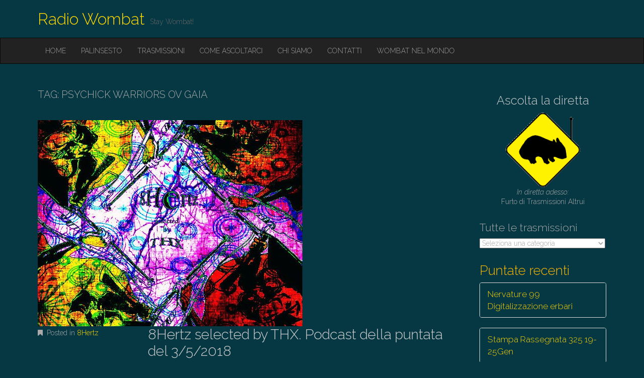

--- FILE ---
content_type: text/css
request_url: https://radiowombat.net/wp-content/themes/destin-wombat-child/style.css?ver=6.6.4
body_size: 22754
content:
/*
Theme Name:  Wombat Child. Child for Destin Basic.
Theme URI:  https://radiowombat.net
Template: destin-basic 
Version:  1.0
License:  GNU General Public License v2 or later
License URI: https://www.gnu.org/licenses/gpl-2.0.html                 
*/

html {
  font-family: sans-serif;
  -ms-text-size-adjust: 100%;
  -webkit-text-size-adjust: 100%; }

body {
  margin: 0; }

article,
aside,
details,
figcaption,
figure,
footer,
header,
hgroup,
main,
menu,
nav,
section,
summary {
  display: block; }

audio,
canvas,
progress,
video {
  display: inline-block;
  vertical-align: baseline; }

audio:not([controls]) {
  display: none;
  height: 0; }

[hidden],
template {
  display: none; }

a {
  background-color: transparent; }

a:active,
a:hover {
  outline: 0; }

abbr[title] {
  border-bottom: 1px dotted; }

b,
strong {
  font-weight: bold; }

dfn {
  font-style: italic; }

h1 {
  font-size: 2em;
  margin: 0.67em 0; }

mark {
  background: #ff0;
  color: #000; }

small {
  font-size: 80%; }

sub,
sup {
  font-size: 75%;
  line-height: 0;
  position: relative;
  vertical-align: baseline; }

sup {
  top: -0.5em; }

sub {
  bottom: -0.25em; }

img {
  border: 0; }

svg:not(:root) {
  overflow: hidden; }

figure {
  margin: 1em 40px; }

hr {
  -moz-box-sizing: content-box;
  box-sizing: content-box;
  height: 0; }

pre {
  overflow: auto; }

code,
kbd,
pre,
samp {
  font-family: monospace, monospace;
  font-size: 1em; }

button,
input,
optgroup,
select,
textarea {
  color: inherit;
  font: inherit;
  margin: 0; }

button {
  overflow: visible; }

button,
select {
  text-transform: none; }

button,
html input[type="button"],
input[type="reset"],
input[type="submit"] {
  -webkit-appearance: button;
  cursor: pointer; }

button[disabled],
html input[disabled] {
  cursor: default; }

button::-moz-focus-inner,
input::-moz-focus-inner {
  border: 0;
  padding: 0; }

input {
  line-height: normal; }

input[type="checkbox"],
input[type="radio"] {
  box-sizing: border-box;
  padding: 0; }

input[type="number"]::-webkit-inner-spin-button,
input[type="number"]::-webkit-outer-spin-button {
  height: auto; }

input[type="search"] {
  -webkit-appearance: textfield;
  -moz-box-sizing: content-box;
  -webkit-box-sizing: content-box;
  box-sizing: content-box; }

input[type="search"]::-webkit-search-cancel-button,
input[type="search"]::-webkit-search-decoration {
  -webkit-appearance: none; }

fieldset {
  border: 1px solid #c0c0c0;
  margin: 0 2px;
  padding: 0.35em 0.625em 0.75em; }

legend {
  border: 0;
  padding: 0; }

textarea {
  overflow: auto; }

optgroup {
  font-weight: bold; }

table {
  border-collapse: collapse;
  border-spacing: 0; }

td,
th {
  padding: 0; }

/*! Source: https://github.com/h5bp/html5-boilerplate/blob/master/src/css/main.css */
@media print {
  *,
  *:before,
  *:after {
    background: transparent !important;
    color: #000 !important;
    box-shadow: none !important;
    text-shadow: none !important; }

  a,
  a:visited {
    text-decoration: none; }

  a[href]:after {
    content: " (" attr(href) ")"; }

  abbr[title]:after {
    content: " (" attr(title) ")"; }

  a[href^="#"]:after,
  a[href^="javascript:"]:after {
    content: ""; }

  pre,
  blockquote {
    border: 1px solid #999;
    page-break-inside: avoid; }

  thead {
    display: table-header-group; }

  tr,
  img {
    page-break-inside: avoid; }

  img {
    max-width: 100% !important; }

  p,
  h2,
  h3 {
    orphans: 3;
    widows: 3; }

  h2,
  h3 {
    page-break-after: avoid; }

  select {
    background: #fff !important; }

  .navbar {
    display: none; }

  .btn > .caret, .comment-reply-link > .caret,
  .form-submit #submit > .caret,
  .dropup > .btn > .caret,
  .dropup > .comment-reply-link > .caret,
  .form-submit .dropup > #submit > .caret {
    border-top-color: #000 !important; }

  .label {
    border: 1px solid #000; }

  .table {
    border-collapse: collapse !important; }
    .table td,
    .table th {
      background-color: #fff !important; }

  .table-bordered th,
  .table-bordered td {
    border: 1px solid #ddd !important; } }
* {
  -webkit-box-sizing: border-box;
  -moz-box-sizing: border-box;
  box-sizing: border-box; }

*:before,
*:after {
  -webkit-box-sizing: border-box;
  -moz-box-sizing: border-box;
  box-sizing: border-box; }

html {
  font-size: 10px;
  -webkit-tap-highlight-color: transparent; }

body {
  font-family: "Helvetica Neue", Helvetica, Arial, sans-serif;
  font-size: 14px;
  line-height: 1.42857;
  color: #333333;
  background-color: #fff; }

input,
button,
select,
textarea {
  font-family: inherit;
  font-size: inherit;
  line-height: inherit; }

a {
  color: #337ab7;
  text-decoration: none; }
  a:hover, a:focus {
    color: #23527c;
    text-decoration: underline; }
  a:focus {
    outline: thin dotted;
    outline: 5px auto -webkit-focus-ring-color;
    outline-offset: -2px;  }

figure {
  margin: 0; }

img {
  vertical-align: middle; }

.img-responsive {
  display: block;
  max-width: 100%;
  height: auto; }

.img-rounded {
  border-radius: 6px; }

.img-thumbnail {
  padding: 4px;
  line-height: 1.42857;
  background-color: #fff;
  border: 1px solid #ddd;
  border-radius: 4px;
  -webkit-transition: all 0.2s ease-in-out;
  -o-transition: all 0.2s ease-in-out;
  transition: all 0.2s ease-in-out;
  display: inline-block;
  max-width: 100%;
  height: auto; }

.img-circle {
  border-radius: 50%; }

hr {
  margin-top: 20px;
  margin-bottom: 20px;
  border: 0;
  border-top: 1px solid #eeeeee; }

.sr-only, .screen-reader-text {
  position: absolute;
  width: 1px;
  height: 1px;
  margin: -1px;
  padding: 0;
  overflow: hidden;
  clip: rect(0, 0, 0, 0);
  border: 0; }

.sr-only-focusable:active, .sr-only-focusable:focus {
  position: static;
  width: auto;
  height: auto;
  margin: 0;
  overflow: visible;
  clip: auto; }

h1, h2, h3, h4, h5, h6,
.h1, .h2, .h3, .h4, .h5, .h6 {
  font-family: inherit;
  font-weight: 500;
  line-height: 1.1;
  color: inherit; }
  h1 small,
  h1 .small, h2 small,
  h2 .small, h3 small,
  h3 .small, h4 small,
  h4 .small, h5 small,
  h5 .small, h6 small,
  h6 .small,
  .h1 small,
  .h1 .small, .h2 small,
  .h2 .small, .h3 small,
  .h3 .small, .h4 small,
  .h4 .small, .h5 small,
  .h5 .small, .h6 small,
  .h6 .small {
    font-weight: normal;
    line-height: 1;
    color: #777777; }

h1, .h1,
h2, .h2,
h3, .h3 {
  margin-top: 20px;
  margin-bottom: 10px; }
  h1 small,
  h1 .small, .h1 small,
  .h1 .small,
  h2 small,
  h2 .small, .h2 small,
  .h2 .small,
  h3 small,
  h3 .small, .h3 small,
  .h3 .small {
    font-size: 65%; }

h4, .h4,
h5, .h5,
h6, .h6 {
  margin-top: 10px;
  margin-bottom: 10px; }
  h4 small,
  h4 .small, .h4 small,
  .h4 .small,
  h5 small,
  h5 .small, .h5 small,
  .h5 .small,
  h6 small,
  h6 .small, .h6 small,
  .h6 .small {
    font-size: 75%; }

h1, .h1 {
  font-size: 36px; }

h2, .h2 {
  font-size: 30px; }

h3, .h3 {
  font-size: 24px; }

h4, .h4 {
  font-size: 18px; }

h5, .h5 {
  font-size: 14px; }

h6, .h6 {
  font-size: 12px; }

p {
  margin: 0 0 10px;
  }

.lead {
  margin-bottom: 20px;
  font-size: 16px;
  font-weight: 300;
  line-height: 1.4; }
  @media (min-width: 769px) {
    .lead {
      font-size: 21px; } }

small,
.small {
  font-size: 85%; }

mark,
.mark {
  background-color: #fcf8e3;
  padding: .2em; }

.text-left {
  text-align: left; }

.text-right {
  text-align: right; }

.text-center {
  text-align: center; }

.text-justify {
  text-align: justify; }

.text-nowrap {
  white-space: nowrap; }

.text-lowercase {
  text-transform: lowercase; }

.text-uppercase {
  text-transform: uppercase; }

.text-capitalize {
  text-transform: capitalize; }

.text-muted {
  color: #777777; }

.text-primary {
  color: #337ab7; }

a.text-primary:hover {
  color: #286090; }

.text-success {
  color: #3c763d; }

a.text-success:hover {
  color: #2b542c; }

.text-info {
  color: #31708f; }

a.text-info:hover {
  color: #245269; }

.text-warning {
  color: #8a6d3b; }

a.text-warning:hover {
  color: #66512c; }

.text-danger {
  color: #a94442; }

a.text-danger:hover {
  color: #843534; }

.bg-primary {
  color: #fff; }

.bg-primary {
  background-color: #337ab7; }

a.bg-primary:hover {
  background-color: #286090; }

.bg-success {
  background-color: #dff0d8; }

a.bg-success:hover {
  background-color: #c1e2b3; }

.bg-info {
  background-color: #d9edf7; }

a.bg-info:hover {
  background-color: #afd9ee; }

.bg-warning {
  background-color: #fcf8e3; }

a.bg-warning:hover {
  background-color: #f7ecb5; }

.bg-danger {
  background-color: #f2dede; }

a.bg-danger:hover {
  background-color: #e4b9b9; }

.page-header {
  padding-bottom: 9px;
  margin: 40px 0 20px;
  border-bottom: 1px solid #eeeeee; }

ul,
ol {
  margin-top: 0;
  margin-bottom: 10px; }
  ul ul,
  ul ol,
  ol ul,
  ol ol {
    margin-bottom: 0; }

.list-unstyled {
  padding-left: 0;
  list-style: none; }

.list-inline {
  padding-left: 0;
  list-style: none;
  margin-left: -5px; }
  .list-inline > li {
    display: inline-block;
    padding-left: 5px;
    padding-right: 5px; }

dl {
  margin-top: 0;
  margin-bottom: 20px; }

dt,
dd {
  line-height: 1.42857; }

dt {
  font-weight: bold; }

dd {
  margin-left: 0; }

.dl-horizontal dd:before, .dl-horizontal dd:after {
  content: " ";
  display: table; }
.dl-horizontal dd:after {
  clear: both; }
@media (min-width: 769px) {
  .dl-horizontal dt {
    float: left;
    width: 160px;
    clear: left;
    text-align: right;
    overflow: hidden;
    text-overflow: ellipsis;
    white-space: nowrap; }
  .dl-horizontal dd {
    margin-left: 180px; } }

abbr[title],
abbr[data-original-title] {
  cursor: help;
  border-bottom: 1px dotted #777777; }

.initialism {
  font-size: 90%;
  text-transform: uppercase; }

blockquote {
  padding: 10px 20px;
  margin: 0 0 20px;
  font-size: 17.5px;
  border-left: 5px solid #eeeeee; }
  blockquote p:last-child,
  blockquote ul:last-child,
  blockquote ol:last-child {
    margin-bottom: 0; }
  blockquote footer,
  blockquote small,
  blockquote .small {
    display: block;
    font-size: 80%;
    line-height: 1.42857;
    color: #777777; }
    blockquote footer:before,
    blockquote small:before,
    blockquote .small:before {
      content: '\2014 \00A0'; }

.blockquote-reverse,
blockquote.pull-right {
  padding-right: 15px;
  padding-left: 0;
  border-right: 5px solid #eeeeee;
  border-left: 0;
  text-align: right; }
  .blockquote-reverse footer:before,
  .blockquote-reverse small:before,
  .blockquote-reverse .small:before,
  blockquote.pull-right footer:before,
  blockquote.pull-right small:before,
  blockquote.pull-right .small:before {
    content: ''; }
  .blockquote-reverse footer:after,
  .blockquote-reverse small:after,
  .blockquote-reverse .small:after,
  blockquote.pull-right footer:after,
  blockquote.pull-right small:after,
  blockquote.pull-right .small:after {
    content: '\00A0 \2014'; }

address {
  margin-bottom: 20px;
  font-style: normal;
  line-height: 1.42857; }

code,
kbd,
pre,
samp {
  font-family: Menlo, Monaco, Consolas, "Courier New", monospace; }

code {
  padding: 2px 4px;
  font-size: 90%;
  color: #c7254e;
  background-color: #f9f2f4;
  border-radius: 4px; }

kbd {
  padding: 2px 4px;
  font-size: 90%;
  color: #fff;
  background-color: #333;
  border-radius: 3px;
  box-shadow: inset 0 -1px 0 rgba(0, 0, 0, 0.25); }
  kbd kbd {
    padding: 0;
    font-size: 100%;
    font-weight: bold;
    box-shadow: none; }

pre {
  display: block;
  padding: 9.5px;
  margin: 0 0 10px;
  font-size: 13px;
  line-height: 1.42857;
  word-break: break-all;
  word-wrap: break-word;
  color: #333333;
  background-color: #f5f5f5;
  border: 1px solid #ccc;
  border-radius: 4px; }
  pre code {
    padding: 0;
    font-size: inherit;
    color: inherit;
    white-space: pre-wrap;
    background-color: transparent;
    border-radius: 0; }

.pre-scrollable {
  max-height: 340px;
  overflow-y: scroll; }

.container {
  margin-right: auto;
  margin-left: auto;
  padding-left: 20px;
  padding-right: 20px; }
  .container:before, .container:after {
    content: " ";
    display: table; }
  .container:after {
    clear: both; }
  @media (min-width: 769px) {
    .container {
      width: 760px; } }
  @media (min-width: 992px) {
    .container {
      width: 980px; } }
  @media (min-width: 1200px) {
    .container {
      width: 1180px; } }

.container-fluid {
  margin-right: auto;
  margin-left: auto;
  padding-left: 20px;
  padding-right: 20px; }
  .container-fluid:before, .container-fluid:after {
    content: " ";
    display: table; }
  .container-fluid:after {
    clear: both; }

.row {
  margin-left: -20px;
  margin-right: -20px; }
  .row:before, .row:after {
    content: " ";
    display: table; }
  .row:after {
    clear: both; }

.col-xs-1, .col-sm-1, .col-md-1, .col-lg-1, .col-xs-2, .col-sm-2, .col-md-2, .col-lg-2, .col-xs-3, .col-sm-3, .col-md-3, .col-lg-3, .col-xs-4, .col-sm-4, .col-md-4, .col-lg-4, .col-xs-5, .col-sm-5, .col-md-5, .col-lg-5, .col-xs-6, .col-sm-6, .col-md-6, .col-lg-6, .col-xs-7, .col-sm-7, .col-md-7, .col-lg-7, .col-xs-8, .col-sm-8, .col-md-8, .col-lg-8, .col-xs-9, .col-sm-9, .col-md-9, .col-lg-9, .col-xs-10, .col-sm-10, .col-md-10, .col-lg-10, .col-xs-11, .col-sm-11, .col-md-11, .col-lg-11, .col-xs-12, .col-sm-12, .col-md-12, .col-lg-12 {
  position: relative;
  min-height: 1px;
  padding-left: 20px;
  padding-right: 20px; }

.col-xs-1, .col-xs-2, .col-xs-3, .col-xs-4, .col-xs-5, .col-xs-6, .col-xs-7, .col-xs-8, .col-xs-9, .col-xs-10, .col-xs-11, .col-xs-12 {
  float: left; }

.col-xs-1 {
  width: 8.33333%; }

.col-xs-2 {
  width: 16.66667%; }

.col-xs-3 {
  width: 25%; }

.col-xs-4 {
  width: 33.33333%; }

.col-xs-5 {
  width: 41.66667%; }

.col-xs-6 {
  width: 50%; }

.col-xs-7 {
  width: 58.33333%; }

.col-xs-8 {
  width: 66.66667%; }

.col-xs-9 {
  width: 75%; }

.col-xs-10 {
  width: 83.33333%; }

.col-xs-11 {
  width: 91.66667%; }

.col-xs-12 {
  width: 100%; }

.col-xs-pull-0 {
  right: auto; }

.col-xs-pull-1 {
  right: 8.33333%; }

.col-xs-pull-2 {
  right: 16.66667%; }

.col-xs-pull-3 {
  right: 25%; }

.col-xs-pull-4 {
  right: 33.33333%; }

.col-xs-pull-5 {
  right: 41.66667%; }

.col-xs-pull-6 {
  right: 50%; }

.col-xs-pull-7 {
  right: 58.33333%; }

.col-xs-pull-8 {
  right: 66.66667%; }

.col-xs-pull-9 {
  right: 75%; }

.col-xs-pull-10 {
  right: 83.33333%; }

.col-xs-pull-11 {
  right: 91.66667%; }

.col-xs-pull-12 {
  right: 100%; }

.col-xs-push-0 {
  left: auto; }

.col-xs-push-1 {
  left: 8.33333%; }

.col-xs-push-2 {
  left: 16.66667%; }

.col-xs-push-3 {
  left: 25%; }

.col-xs-push-4 {
  left: 33.33333%; }

.col-xs-push-5 {
  left: 41.66667%; }

.col-xs-push-6 {
  left: 50%; }

.col-xs-push-7 {
  left: 58.33333%; }

.col-xs-push-8 {
  left: 66.66667%; }

.col-xs-push-9 {
  left: 75%; }

.col-xs-push-10 {
  left: 83.33333%; }

.col-xs-push-11 {
  left: 91.66667%; }

.col-xs-push-12 {
  left: 100%; }

.col-xs-offset-0 {
  margin-left: 0%; }

.col-xs-offset-1 {
  margin-left: 8.33333%; }

.col-xs-offset-2 {
  margin-left: 16.66667%; }

.col-xs-offset-3 {
  margin-left: 25%; }

.col-xs-offset-4 {
  margin-left: 33.33333%; }

.col-xs-offset-5 {
  margin-left: 41.66667%; }

.col-xs-offset-6 {
  margin-left: 50%; }

.col-xs-offset-7 {
  margin-left: 58.33333%; }

.col-xs-offset-8 {
  margin-left: 66.66667%; }

.col-xs-offset-9 {
  margin-left: 75%; }

.col-xs-offset-10 {
  margin-left: 83.33333%; }

.col-xs-offset-11 {
  margin-left: 91.66667%; }

.col-xs-offset-12 {
  margin-left: 100%; }

@media (min-width: 769px) {
  .col-sm-1, .col-sm-2, .col-sm-3, .col-sm-4, .col-sm-5, .col-sm-6, .col-sm-7, .col-sm-8, .col-sm-9, .col-sm-10, .col-sm-11, .col-sm-12 {
    float: left; }

  .col-sm-1 {
    width: 8.33333%; }

  .col-sm-2 {
    width: 16.66667%; }

  .col-sm-3 {
    width: 25%; }

  .col-sm-4 {
    width: 33.33333%; }

  .col-sm-5 {
    width: 41.66667%; }

  .col-sm-6 {
    width: 50%; }

  .col-sm-7 {
    width: 58.33333%; }

  .col-sm-8 {
    width: 66.66667%; }

  .col-sm-9 {
    width: 75%; }

  .col-sm-10 {
    width: 83.33333%; }

  .col-sm-11 {
    width: 91.66667%; }

  .col-sm-12 {
    width: 100%; }

  .col-sm-pull-0 {
    right: auto; }

  .col-sm-pull-1 {
    right: 8.33333%; }

  .col-sm-pull-2 {
    right: 16.66667%; }

  .col-sm-pull-3 {
    right: 25%; }

  .col-sm-pull-4 {
    right: 33.33333%; }

  .col-sm-pull-5 {
    right: 41.66667%; }

  .col-sm-pull-6 {
    right: 50%; }

  .col-sm-pull-7 {
    right: 58.33333%; }

  .col-sm-pull-8 {
    right: 66.66667%; }

  .col-sm-pull-9 {
    right: 75%; }

  .col-sm-pull-10 {
    right: 83.33333%; }

  .col-sm-pull-11 {
    right: 91.66667%; }

  .col-sm-pull-12 {
    right: 100%; }

  .col-sm-push-0 {
    left: auto; }

  .col-sm-push-1 {
    left: 8.33333%; }

  .col-sm-push-2 {
    left: 16.66667%; }

  .col-sm-push-3 {
    left: 25%; }

  .col-sm-push-4 {
    left: 33.33333%; }

  .col-sm-push-5 {
    left: 41.66667%; }

  .col-sm-push-6 {
    left: 50%; }

  .col-sm-push-7 {
    left: 58.33333%; }

  .col-sm-push-8 {
    left: 66.66667%; }

  .col-sm-push-9 {
    left: 75%; }

  .col-sm-push-10 {
    left: 83.33333%; }

  .col-sm-push-11 {
    left: 91.66667%; }

  .col-sm-push-12 {
    left: 100%; }

  .col-sm-offset-0 {
    margin-left: 0%; }

  .col-sm-offset-1 {
    margin-left: 8.33333%; }

  .col-sm-offset-2 {
    margin-left: 16.66667%; }

  .col-sm-offset-3 {
    margin-left: 25%; }

  .col-sm-offset-4 {
    margin-left: 33.33333%; }

  .col-sm-offset-5 {
    margin-left: 41.66667%; }

  .col-sm-offset-6 {
    margin-left: 50%; }

  .col-sm-offset-7 {
    margin-left: 58.33333%; }

  .col-sm-offset-8 {
    margin-left: 66.66667%; }

  .col-sm-offset-9 {
    margin-left: 75%; }

  .col-sm-offset-10 {
    margin-left: 83.33333%; }

  .col-sm-offset-11 {
    margin-left: 91.66667%; }

  .col-sm-offset-12 {
    margin-left: 100%; } }
@media (min-width: 992px) {
  .col-md-1, .col-md-2, .col-md-3, .col-md-4, .col-md-5, .col-md-6, .col-md-7, .col-md-8, .col-md-9, .col-md-10, .col-md-11, .col-md-12 {
    float: left; }

  .col-md-1 {
    width: 8.33333%; }

  .col-md-2 {
    width: 16.66667%; }

  .col-md-3 {
    width: 25%; }

  .col-md-4 {
    width: 33.33333%; }

  .col-md-5 {
    width: 41.66667%; }

  .col-md-6 {
    width: 50%; }

  .col-md-7 {
    width: 58.33333%; }

  .col-md-8 {
    width: 66.66667%; }

  .col-md-9 {
    width: 75%; }

  .col-md-10 {
    width: 83.33333%; }

  .col-md-11 {
    width: 91.66667%; }

  .col-md-12 {
    width: 100%; }

  .col-md-pull-0 {
    right: auto; }

  .col-md-pull-1 {
    right: 8.33333%; }

  .col-md-pull-2 {
    right: 16.66667%; }

  .col-md-pull-3 {
    right: 25%; }

  .col-md-pull-4 {
    right: 33.33333%; }

  .col-md-pull-5 {
    right: 41.66667%; }

  .col-md-pull-6 {
    right: 50%; }

  .col-md-pull-7 {
    right: 58.33333%; }

  .col-md-pull-8 {
    right: 66.66667%; }

  .col-md-pull-9 {
    right: 75%; }

  .col-md-pull-10 {
    right: 83.33333%; }

  .col-md-pull-11 {
    right: 91.66667%; }

  .col-md-pull-12 {
    right: 100%; }

  .col-md-push-0 {
    left: auto; }

  .col-md-push-1 {
    left: 8.33333%; }

  .col-md-push-2 {
    left: 16.66667%; }

  .col-md-push-3 {
    left: 25%; }

  .col-md-push-4 {
    left: 33.33333%; }

  .col-md-push-5 {
    left: 41.66667%; }

  .col-md-push-6 {
    left: 50%; }

  .col-md-push-7 {
    left: 58.33333%; }

  .col-md-push-8 {
    left: 66.66667%; }

  .col-md-push-9 {
    left: 75%; }

  .col-md-push-10 {
    left: 83.33333%; }

  .col-md-push-11 {
    left: 91.66667%; }

  .col-md-push-12 {
    left: 100%; }

  .col-md-offset-0 {
    margin-left: 0%; }

  .col-md-offset-1 {
    margin-left: 8.33333%; }

  .col-md-offset-2 {
    margin-left: 16.66667%; }

  .col-md-offset-3 {
    margin-left: 25%; }

  .col-md-offset-4 {
    margin-left: 33.33333%; }

  .col-md-offset-5 {
    margin-left: 41.66667%; }

  .col-md-offset-6 {
    margin-left: 50%; }

  .col-md-offset-7 {
    margin-left: 58.33333%; }

  .col-md-offset-8 {
    margin-left: 66.66667%; }

  .col-md-offset-9 {
    margin-left: 75%; }

  .col-md-offset-10 {
    margin-left: 83.33333%; }

  .col-md-offset-11 {
    margin-left: 91.66667%; }

  .col-md-offset-12 {
    margin-left: 100%; } }
@media (min-width: 1200px) {
  .col-lg-1, .col-lg-2, .col-lg-3, .col-lg-4, .col-lg-5, .col-lg-6, .col-lg-7, .col-lg-8, .col-lg-9, .col-lg-10, .col-lg-11, .col-lg-12 {
    float: left; }

  .col-lg-1 {
    width: 8.33333%; }

  .col-lg-2 {
    width: 16.66667%; }

  .col-lg-3 {
    width: 25%; }

  .col-lg-4 {
    width: 33.33333%; }

  .col-lg-5 {
    width: 41.66667%; }

  .col-lg-6 {
    width: 50%; }

  .col-lg-7 {
    width: 58.33333%; }

  .col-lg-8 {
    width: 66.66667%; }

  .col-lg-9 {
    width: 75%; }

  .col-lg-10 {
    width: 83.33333%; }

  .col-lg-11 {
    width: 91.66667%; }

  .col-lg-12 {
    width: 100%; }

  .col-lg-pull-0 {
    right: auto; }

  .col-lg-pull-1 {
    right: 8.33333%; }

  .col-lg-pull-2 {
    right: 16.66667%; }

  .col-lg-pull-3 {
    right: 25%; }

  .col-lg-pull-4 {
    right: 33.33333%; }

  .col-lg-pull-5 {
    right: 41.66667%; }

  .col-lg-pull-6 {
    right: 50%; }

  .col-lg-pull-7 {
    right: 58.33333%; }

  .col-lg-pull-8 {
    right: 66.66667%; }

  .col-lg-pull-9 {
    right: 75%; }

  .col-lg-pull-10 {
    right: 83.33333%; }

  .col-lg-pull-11 {
    right: 91.66667%; }

  .col-lg-pull-12 {
    right: 100%; }

  .col-lg-push-0 {
    left: auto; }

  .col-lg-push-1 {
    left: 8.33333%; }

  .col-lg-push-2 {
    left: 16.66667%; }

  .col-lg-push-3 {
    left: 25%; }

  .col-lg-push-4 {
    left: 33.33333%; }

  .col-lg-push-5 {
    left: 41.66667%; }

  .col-lg-push-6 {
    left: 50%; }

  .col-lg-push-7 {
    left: 58.33333%; }

  .col-lg-push-8 {
    left: 66.66667%; }

  .col-lg-push-9 {
    left: 75%; }

  .col-lg-push-10 {
    left: 83.33333%; }

  .col-lg-push-11 {
    left: 91.66667%; }

  .col-lg-push-12 {
    left: 100%; }

  .col-lg-offset-0 {
    margin-left: 0%; }

  .col-lg-offset-1 {
    margin-left: 8.33333%; }

  .col-lg-offset-2 {
    margin-left: 16.66667%; }

  .col-lg-offset-3 {
    margin-left: 25%; }

  .col-lg-offset-4 {
    margin-left: 33.33333%; }

  .col-lg-offset-5 {
    margin-left: 41.66667%; }

  .col-lg-offset-6 {
    margin-left: 50%; }

  .col-lg-offset-7 {
    margin-left: 58.33333%; }

  .col-lg-offset-8 {
    margin-left: 66.66667%; }

  .col-lg-offset-9 {
    margin-left: 75%; }

  .col-lg-offset-10 {
    margin-left: 83.33333%; }

  .col-lg-offset-11 {
    margin-left: 91.66667%; }

  .col-lg-offset-12 {
    margin-left: 100%; } }
table {
  background-color: transparent; }

caption {
  padding-top: 8px;
  padding-bottom: 8px;
  color: #777777;
  text-align: left; }

th {
  text-align: left; }

.table {
  width: 100%;
  max-width: 100%;
  margin-bottom: 20px; }
  .table > thead > tr > th,
  .table > thead > tr > td,
  .table > tbody > tr > th,
  .table > tbody > tr > td,
  .table > tfoot > tr > th,
  .table > tfoot > tr > td {
    padding: 8px;
    line-height: 1.42857;
    vertical-align: top;
    border-top: 1px solid #ddd; }
  .table > thead > tr > th {
    vertical-align: bottom;
    border-bottom: 2px solid #ddd; }
  .table > caption + thead > tr:first-child > th,
  .table > caption + thead > tr:first-child > td,
  .table > colgroup + thead > tr:first-child > th,
  .table > colgroup + thead > tr:first-child > td,
  .table > thead:first-child > tr:first-child > th,
  .table > thead:first-child > tr:first-child > td {
    border-top: 0; }
  .table > tbody + tbody {
    border-top: 2px solid #ddd; }
  .table .table {
    background-color: #fff; }

.table-condensed > thead > tr > th,
.table-condensed > thead > tr > td,
.table-condensed > tbody > tr > th,
.table-condensed > tbody > tr > td,
.table-condensed > tfoot > tr > th,
.table-condensed > tfoot > tr > td {
  padding: 5px; }

.table-bordered {
  border: 1px solid #ddd; }
  .table-bordered > thead > tr > th,
  .table-bordered > thead > tr > td,
  .table-bordered > tbody > tr > th,
  .table-bordered > tbody > tr > td,
  .table-bordered > tfoot > tr > th,
  .table-bordered > tfoot > tr > td {
    border: 1px solid #ddd; }
  .table-bordered > thead > tr > th,
  .table-bordered > thead > tr > td {
    border-bottom-width: 2px; }

.table-striped > tbody > tr:nth-child(odd) {
  background-color: #f9f9f9; }

.table-hover > tbody > tr:hover {
  background-color: #f5f5f5; }

table col[class*="col-"] {
  position: static;
  float: none;
  display: table-column; }

table td[class*="col-"],
table th[class*="col-"] {
  position: static;
  float: none;
  display: table-cell; }

.table > thead > tr > td.active,
.table > thead > tr > th.active, .table > thead > tr.active > td, .table > thead > tr.active > th,
.table > tbody > tr > td.active,
.table > tbody > tr > th.active,
.table > tbody > tr.active > td,
.table > tbody > tr.active > th,
.table > tfoot > tr > td.active,
.table > tfoot > tr > th.active,
.table > tfoot > tr.active > td,
.table > tfoot > tr.active > th {
  background-color: #f5f5f5; }

.table-hover > tbody > tr > td.active:hover,
.table-hover > tbody > tr > th.active:hover, .table-hover > tbody > tr.active:hover > td, .table-hover > tbody > tr:hover > .active, .table-hover > tbody > tr.active:hover > th {
  background-color: #e8e8e8; }

.table > thead > tr > td.success,
.table > thead > tr > th.success, .table > thead > tr.success > td, .table > thead > tr.success > th,
.table > tbody > tr > td.success,
.table > tbody > tr > th.success,
.table > tbody > tr.success > td,
.table > tbody > tr.success > th,
.table > tfoot > tr > td.success,
.table > tfoot > tr > th.success,
.table > tfoot > tr.success > td,
.table > tfoot > tr.success > th {
  background-color: #dff0d8; }

.table-hover > tbody > tr > td.success:hover,
.table-hover > tbody > tr > th.success:hover, .table-hover > tbody > tr.success:hover > td, .table-hover > tbody > tr:hover > .success, .table-hover > tbody > tr.success:hover > th {
  background-color: #d0e9c6; }

.table > thead > tr > td.info,
.table > thead > tr > th.info, .table > thead > tr.info > td, .table > thead > tr.info > th,
.table > tbody > tr > td.info,
.table > tbody > tr > th.info,
.table > tbody > tr.info > td,
.table > tbody > tr.info > th,
.table > tfoot > tr > td.info,
.table > tfoot > tr > th.info,
.table > tfoot > tr.info > td,
.table > tfoot > tr.info > th {
  background-color: #d9edf7; }

.table-hover > tbody > tr > td.info:hover,
.table-hover > tbody > tr > th.info:hover, .table-hover > tbody > tr.info:hover > td, .table-hover > tbody > tr:hover > .info, .table-hover > tbody > tr.info:hover > th {
  background-color: #c4e3f3; }

.table > thead > tr > td.warning,
.table > thead > tr > th.warning, .table > thead > tr.warning > td, .table > thead > tr.warning > th,
.table > tbody > tr > td.warning,
.table > tbody > tr > th.warning,
.table > tbody > tr.warning > td,
.table > tbody > tr.warning > th,
.table > tfoot > tr > td.warning,
.table > tfoot > tr > th.warning,
.table > tfoot > tr.warning > td,
.table > tfoot > tr.warning > th {
  background-color: #fcf8e3; }

.table-hover > tbody > tr > td.warning:hover,
.table-hover > tbody > tr > th.warning:hover, .table-hover > tbody > tr.warning:hover > td, .table-hover > tbody > tr:hover > .warning, .table-hover > tbody > tr.warning:hover > th {
  background-color: #faf2cc; }

.table > thead > tr > td.danger,
.table > thead > tr > th.danger, .table > thead > tr.danger > td, .table > thead > tr.danger > th,
.table > tbody > tr > td.danger,
.table > tbody > tr > th.danger,
.table > tbody > tr.danger > td,
.table > tbody > tr.danger > th,
.table > tfoot > tr > td.danger,
.table > tfoot > tr > th.danger,
.table > tfoot > tr.danger > td,
.table > tfoot > tr.danger > th {
  background-color: #f2dede; }

.table-hover > tbody > tr > td.danger:hover,
.table-hover > tbody > tr > th.danger:hover, .table-hover > tbody > tr.danger:hover > td, .table-hover > tbody > tr:hover > .danger, .table-hover > tbody > tr.danger:hover > th {
  background-color: #ebcccc; }

.table-responsive {
  overflow-x: auto;
  min-height: 0.01%; }
  @media screen and (max-width: 768px) {
    .table-responsive {
      width: 100%;
      margin-bottom: 15px;
      overflow-y: hidden;
      -ms-overflow-style: -ms-autohiding-scrollbar;
      border: 1px solid #ddd; }
      .table-responsive > .table {
        margin-bottom: 0; }
        .table-responsive > .table > thead > tr > th,
        .table-responsive > .table > thead > tr > td,
        .table-responsive > .table > tbody > tr > th,
        .table-responsive > .table > tbody > tr > td,
        .table-responsive > .table > tfoot > tr > th,
        .table-responsive > .table > tfoot > tr > td {
          white-space: nowrap; }
      .table-responsive > .table-bordered {
        border: 0; }
        .table-responsive > .table-bordered > thead > tr > th:first-child,
        .table-responsive > .table-bordered > thead > tr > td:first-child,
        .table-responsive > .table-bordered > tbody > tr > th:first-child,
        .table-responsive > .table-bordered > tbody > tr > td:first-child,
        .table-responsive > .table-bordered > tfoot > tr > th:first-child,
        .table-responsive > .table-bordered > tfoot > tr > td:first-child {
          border-left: 0; }
        .table-responsive > .table-bordered > thead > tr > th:last-child,
        .table-responsive > .table-bordered > thead > tr > td:last-child,
        .table-responsive > .table-bordered > tbody > tr > th:last-child,
        .table-responsive > .table-bordered > tbody > tr > td:last-child,
        .table-responsive > .table-bordered > tfoot > tr > th:last-child,
        .table-responsive > .table-bordered > tfoot > tr > td:last-child {
          border-right: 0; }
        .table-responsive > .table-bordered > tbody > tr:last-child > th,
        .table-responsive > .table-bordered > tbody > tr:last-child > td,
        .table-responsive > .table-bordered > tfoot > tr:last-child > th,
        .table-responsive > .table-bordered > tfoot > tr:last-child > td {
          border-bottom: 0; } }

fieldset {
  padding: 0;
  margin: 0;
  border: 0;
  min-width: 0; }

legend {
  display: block;
  width: 100%;
  padding: 0;
  margin-bottom: 20px;
  font-size: 21px;
  line-height: inherit;
  color: #333333;
  border: 0;
  border-bottom: 1px solid #e5e5e5; }

label {
  display: inline-block;
  max-width: 100%;
  margin-bottom: 5px;
  font-weight: bold; }

input[type="search"] {
  -webkit-box-sizing: border-box;
  -moz-box-sizing: border-box;
  box-sizing: border-box; }

input[type="radio"],
input[type="checkbox"] {
  margin: 4px 0 0;
  margin-top: 1px \9;
  line-height: normal; }

input[type="file"] {
  display: block; }

input[type="range"] {
  display: block;
  width: 100%; }

select[multiple],
select[size] {
  height: auto; }

input[type="file"]:focus,
input[type="radio"]:focus,
input[type="checkbox"]:focus {
  outline: thin dotted;
  outline: 5px auto -webkit-focus-ring-color;
  outline-offset: -2px; }

output {
  display: block;
  padding-top: 7px;
  font-size: 14px;
  line-height: 1.42857;
  color: #555555; }

.form-control {
  display: block;
  width: 100%;
  height: 34px;
  padding: 6px 12px;
  font-size: 14px;
  line-height: 1.42857;
  color: #555555;
  background-color: #fff;
  background-image: none;
  border: 1px solid #ccc;
  border-radius: 4px;
  -webkit-box-shadow: inset 0 1px 1px rgba(0, 0, 0, 0.075);
  box-shadow: inset 0 1px 1px rgba(0, 0, 0, 0.075);
  -webkit-transition: border-color ease-in-out 0.15s, box-shadow ease-in-out 0.15s;
  -o-transition: border-color ease-in-out 0.15s, box-shadow ease-in-out 0.15s;
  transition: border-color ease-in-out 0.15s, box-shadow ease-in-out 0.15s; }
  .form-control:focus {
    border-color: #66afe9;
    outline: 0;
    -webkit-box-shadow: inset 0 1px 1px rgba(0, 0, 0, 0.075), 0 0 8px rgba(102, 175, 233, 0.6);
    box-shadow: inset 0 1px 1px rgba(0, 0, 0, 0.075), 0 0 8px rgba(102, 175, 233, 0.6); }
  .form-control::-moz-placeholder {
    color: #999;
    opacity: 1; }
  .form-control:-ms-input-placeholder {
    color: #999; }
  .form-control::-webkit-input-placeholder {
    color: #999; }
  .form-control[disabled], .form-control[readonly], fieldset[disabled] .form-control {
    cursor: not-allowed;
    background-color: #eeeeee;
    opacity: 1; }

textarea.form-control {
  height: auto; }

input[type="search"] {
  -webkit-appearance: none; }

@media screen and (-webkit-min-device-pixel-ratio: 0) {
  input[type="date"],
  input[type="time"],
  input[type="datetime-local"],
  input[type="month"] {
    line-height: 34px; }

  input[type="date"].input-sm, .input-group-sm > input[type="date"].form-control,
  .input-group-sm > input[type="date"].input-group-addon,
  .input-group-sm > .input-group-btn > input[type="date"].btn,
  .input-group-sm > .input-group-btn > input[type="date"].comment-reply-link,
  .form-submit .input-group-sm > .input-group-btn > input[type="date"]#submit,
  input[type="time"].input-sm,
  .input-group-sm > input[type="time"].form-control,
  .input-group-sm > input[type="time"].input-group-addon,
  .input-group-sm > .input-group-btn > input[type="time"].btn,
  .input-group-sm > .input-group-btn > input[type="time"].comment-reply-link,
  .form-submit .input-group-sm > .input-group-btn > input[type="time"]#submit,
  input[type="datetime-local"].input-sm,
  .input-group-sm > input[type="datetime-local"].form-control,
  .input-group-sm > input[type="datetime-local"].input-group-addon,
  .input-group-sm > .input-group-btn > input[type="datetime-local"].btn,
  .input-group-sm > .input-group-btn > input[type="datetime-local"].comment-reply-link,
  .form-submit .input-group-sm > .input-group-btn > input[type="datetime-local"]#submit,
  input[type="month"].input-sm,
  .input-group-sm > input[type="month"].form-control,
  .input-group-sm > input[type="month"].input-group-addon,
  .input-group-sm > .input-group-btn > input[type="month"].btn,
  .input-group-sm > .input-group-btn > input[type="month"].comment-reply-link,
  .form-submit .input-group-sm > .input-group-btn > input[type="month"]#submit {
    line-height: 30px; }

  input[type="date"].input-lg, .input-group-lg > input[type="date"].form-control,
  .input-group-lg > input[type="date"].input-group-addon,
  .input-group-lg > .input-group-btn > input[type="date"].btn,
  .input-group-lg > .input-group-btn > input[type="date"].comment-reply-link,
  .form-submit .input-group-lg > .input-group-btn > input[type="date"]#submit,
  input[type="time"].input-lg,
  .input-group-lg > input[type="time"].form-control,
  .input-group-lg > input[type="time"].input-group-addon,
  .input-group-lg > .input-group-btn > input[type="time"].btn,
  .input-group-lg > .input-group-btn > input[type="time"].comment-reply-link,
  .form-submit .input-group-lg > .input-group-btn > input[type="time"]#submit,
  input[type="datetime-local"].input-lg,
  .input-group-lg > input[type="datetime-local"].form-control,
  .input-group-lg > input[type="datetime-local"].input-group-addon,
  .input-group-lg > .input-group-btn > input[type="datetime-local"].btn,
  .input-group-lg > .input-group-btn > input[type="datetime-local"].comment-reply-link,
  .form-submit .input-group-lg > .input-group-btn > input[type="datetime-local"]#submit,
  input[type="month"].input-lg,
  .input-group-lg > input[type="month"].form-control,
  .input-group-lg > input[type="month"].input-group-addon,
  .input-group-lg > .input-group-btn > input[type="month"].btn,
  .input-group-lg > .input-group-btn > input[type="month"].comment-reply-link,
  .form-submit .input-group-lg > .input-group-btn > input[type="month"]#submit {
    line-height: 46px; } }
.form-group {
  margin-bottom: 15px; }

.radio,
.checkbox {
  position: relative;
  display: block;
  margin-top: 10px;
  margin-bottom: 10px; }
  .radio label,
  .checkbox label {
    min-height: 20px;
    padding-left: 20px;
    margin-bottom: 0;
    font-weight: normal;
    cursor: pointer; }

.radio input[type="radio"],
.radio-inline input[type="radio"],
.checkbox input[type="checkbox"],
.checkbox-inline input[type="checkbox"] {
  position: absolute;
  margin-left: -20px;
  margin-top: 4px \9; }

.radio + .radio,
.checkbox + .checkbox {
  margin-top: -5px; }

.radio-inline,
.checkbox-inline {
  display: inline-block;
  padding-left: 20px;
  margin-bottom: 0;
  vertical-align: middle;
  font-weight: normal;
  cursor: pointer; }

.radio-inline + .radio-inline,
.checkbox-inline + .checkbox-inline {
  margin-top: 0;
  margin-left: 10px; }

input[type="radio"][disabled], input[type="radio"].disabled, fieldset[disabled] input[type="radio"],
input[type="checkbox"][disabled],
input[type="checkbox"].disabled, fieldset[disabled]
input[type="checkbox"] {
  cursor: not-allowed; }

.radio-inline.disabled, fieldset[disabled] .radio-inline,
.checkbox-inline.disabled, fieldset[disabled]
.checkbox-inline {
  cursor: not-allowed; }

.radio.disabled label, fieldset[disabled] .radio label,
.checkbox.disabled label, fieldset[disabled]
.checkbox label {
  cursor: not-allowed; }

.form-control-static {
  padding-top: 7px;
  padding-bottom: 7px;
  margin-bottom: 0; }
  .form-control-static.input-lg, .input-group-lg > .form-control-static.form-control,
  .input-group-lg > .form-control-static.input-group-addon,
  .input-group-lg > .input-group-btn > .form-control-static.btn,
  .input-group-lg > .input-group-btn > .form-control-static.comment-reply-link,
  .form-submit .input-group-lg > .input-group-btn > .form-control-static#submit, .form-control-static.input-sm, .input-group-sm > .form-control-static.form-control,
  .input-group-sm > .form-control-static.input-group-addon,
  .input-group-sm > .input-group-btn > .form-control-static.btn,
  .input-group-sm > .input-group-btn > .form-control-static.comment-reply-link,
  .form-submit .input-group-sm > .input-group-btn > .form-control-static#submit {
    padding-left: 0;
    padding-right: 0; }

.input-sm, .input-group-sm > .form-control,
.input-group-sm > .input-group-addon,
.input-group-sm > .input-group-btn > .btn,
.input-group-sm > .input-group-btn > .comment-reply-link,
.form-submit .input-group-sm > .input-group-btn > #submit, .form-group-sm .form-control {
  height: 30px;
  padding: 5px 10px;
  font-size: 12px;
  line-height: 1.5;
  border-radius: 3px; }

select.input-sm, .input-group-sm > select.form-control,
.input-group-sm > select.input-group-addon,
.input-group-sm > .input-group-btn > select.btn,
.input-group-sm > .input-group-btn > select.comment-reply-link,
.form-submit .input-group-sm > .input-group-btn > select#submit, .form-group-sm .form-control {
  height: 30px;
  line-height: 30px; }

textarea.input-sm, .input-group-sm > textarea.form-control,
.input-group-sm > textarea.input-group-addon,
.input-group-sm > .input-group-btn > textarea.btn,
.input-group-sm > .input-group-btn > textarea.comment-reply-link,
.form-submit .input-group-sm > .input-group-btn > textarea#submit, .form-group-sm .form-control,
select[multiple].input-sm,
.input-group-sm > select[multiple].form-control,
.input-group-sm > select[multiple].input-group-addon,
.input-group-sm > .input-group-btn > select[multiple].btn,
.input-group-sm > .input-group-btn > select[multiple].comment-reply-link,
.form-submit .input-group-sm > .input-group-btn > select[multiple]#submit, .form-group-sm .form-control {
  height: auto; }

.input-lg, .input-group-lg > .form-control,
.input-group-lg > .input-group-addon,
.input-group-lg > .input-group-btn > .btn,
.input-group-lg > .input-group-btn > .comment-reply-link,
.form-submit .input-group-lg > .input-group-btn > #submit, .form-group-lg .form-control {
  height: 46px;
  padding: 10px 16px;
  font-size: 18px;
  line-height: 1.33;
  border-radius: 6px; }

select.input-lg, .input-group-lg > select.form-control,
.input-group-lg > select.input-group-addon,
.input-group-lg > .input-group-btn > select.btn,
.input-group-lg > .input-group-btn > select.comment-reply-link,
.form-submit .input-group-lg > .input-group-btn > select#submit, .form-group-lg .form-control {
  height: 46px;
  line-height: 46px; }

textarea.input-lg, .input-group-lg > textarea.form-control,
.input-group-lg > textarea.input-group-addon,
.input-group-lg > .input-group-btn > textarea.btn,
.input-group-lg > .input-group-btn > textarea.comment-reply-link,
.form-submit .input-group-lg > .input-group-btn > textarea#submit, .form-group-lg .form-control,
select[multiple].input-lg,
.input-group-lg > select[multiple].form-control,
.input-group-lg > select[multiple].input-group-addon,
.input-group-lg > .input-group-btn > select[multiple].btn,
.input-group-lg > .input-group-btn > select[multiple].comment-reply-link,
.form-submit .input-group-lg > .input-group-btn > select[multiple]#submit, .form-group-lg .form-control {
  height: auto; }

.has-feedback {
  position: relative; }
  .has-feedback .form-control {
    padding-right: 42.5px; }

.form-control-feedback {
  position: absolute;
  top: 0;
  right: 0;
  z-index: 2;
  display: block;
  width: 34px;
  height: 34px;
  line-height: 34px;
  text-align: center;
  pointer-events: none; }

.input-lg + .form-control-feedback, .input-group-lg > .form-control + .form-control-feedback,
.input-group-lg > .input-group-addon + .form-control-feedback,
.input-group-lg > .input-group-btn > .btn + .form-control-feedback,
.input-group-lg > .input-group-btn > .comment-reply-link + .form-control-feedback,
.form-submit .input-group-lg > .input-group-btn > #submit + .form-control-feedback {
  width: 46px;
  height: 46px;
  line-height: 46px; }

.input-sm + .form-control-feedback, .input-group-sm > .form-control + .form-control-feedback,
.input-group-sm > .input-group-addon + .form-control-feedback,
.input-group-sm > .input-group-btn > .btn + .form-control-feedback,
.input-group-sm > .input-group-btn > .comment-reply-link + .form-control-feedback,
.form-submit .input-group-sm > .input-group-btn > #submit + .form-control-feedback {
  width: 30px;
  height: 30px;
  line-height: 30px; }

.has-success .help-block,
.has-success .control-label,
.has-success .radio,
.has-success .checkbox,
.has-success .radio-inline,
.has-success .checkbox-inline, .has-success.radio label, .has-success.checkbox label, .has-success.radio-inline label, .has-success.checkbox-inline label {
  color: #3c763d; }
.has-success .form-control {
  border-color: #3c763d;
  -webkit-box-shadow: inset 0 1px 1px rgba(0, 0, 0, 0.075);
  box-shadow: inset 0 1px 1px rgba(0, 0, 0, 0.075); }
  .has-success .form-control:focus {
    border-color: #2b542c;
    -webkit-box-shadow: inset 0 1px 1px rgba(0, 0, 0, 0.075), 0 0 6px #67b168;
    box-shadow: inset 0 1px 1px rgba(0, 0, 0, 0.075), 0 0 6px #67b168; }
.has-success .input-group-addon {
  color: #3c763d;
  border-color: #3c763d;
  background-color: #dff0d8; }
.has-success .form-control-feedback {
  color: #3c763d; }

.has-warning .help-block,
.has-warning .control-label,
.has-warning .radio,
.has-warning .checkbox,
.has-warning .radio-inline,
.has-warning .checkbox-inline, .has-warning.radio label, .has-warning.checkbox label, .has-warning.radio-inline label, .has-warning.checkbox-inline label {
  color: #8a6d3b; }
.has-warning .form-control {
  border-color: #8a6d3b;
  -webkit-box-shadow: inset 0 1px 1px rgba(0, 0, 0, 0.075);
  box-shadow: inset 0 1px 1px rgba(0, 0, 0, 0.075); }
  .has-warning .form-control:focus {
    border-color: #66512c;
    -webkit-box-shadow: inset 0 1px 1px rgba(0, 0, 0, 0.075), 0 0 6px #c0a16b;
    box-shadow: inset 0 1px 1px rgba(0, 0, 0, 0.075), 0 0 6px #c0a16b; }
.has-warning .input-group-addon {
  color: #8a6d3b;
  border-color: #8a6d3b;
  background-color: #fcf8e3; }
.has-warning .form-control-feedback {
  color: #8a6d3b; }

.has-error .help-block,
.has-error .control-label,
.has-error .radio,
.has-error .checkbox,
.has-error .radio-inline,
.has-error .checkbox-inline, .has-error.radio label, .has-error.checkbox label, .has-error.radio-inline label, .has-error.checkbox-inline label {
  color: #a94442; }
.has-error .form-control {
  border-color: #a94442;
  -webkit-box-shadow: inset 0 1px 1px rgba(0, 0, 0, 0.075);
  box-shadow: inset 0 1px 1px rgba(0, 0, 0, 0.075); }
  .has-error .form-control:focus {
    border-color: #843534;
    -webkit-box-shadow: inset 0 1px 1px rgba(0, 0, 0, 0.075), 0 0 6px #ce8483;
    box-shadow: inset 0 1px 1px rgba(0, 0, 0, 0.075), 0 0 6px #ce8483; }
.has-error .input-group-addon {
  color: #a94442;
  border-color: #a94442;
  background-color: #f2dede; }
.has-error .form-control-feedback {
  color: #a94442; }

.has-feedback label ~ .form-control-feedback {
  top: 25px; }
.has-feedback label.sr-only ~ .form-control-feedback, .has-feedback label.screen-reader-text ~ .form-control-feedback {
  top: 0; }

.help-block {
  display: block;
  margin-top: 5px;
  margin-bottom: 10px;
  color: #737373; }

@media (min-width: 769px) {
  .form-inline .form-group {
    display: inline-block;
    margin-bottom: 0;
    vertical-align: middle; }
  .form-inline .form-control {
    display: inline-block;
    width: auto;
    vertical-align: middle; }
  .form-inline .form-control-static {
    display: inline-block; }
  .form-inline .input-group {
    display: inline-table;
    vertical-align: middle; }
    .form-inline .input-group .input-group-addon,
    .form-inline .input-group .input-group-btn,
    .form-inline .input-group .form-control {
      width: auto; }
  .form-inline .input-group > .form-control {
    width: 100%; }
  .form-inline .control-label {
    margin-bottom: 0;
    vertical-align: middle; }
  .form-inline .radio,
  .form-inline .checkbox {
    display: inline-block;
    margin-top: 0;
    margin-bottom: 0;
    vertical-align: middle; }
    .form-inline .radio label,
    .form-inline .checkbox label {
      padding-left: 0; }
  .form-inline .radio input[type="radio"],
  .form-inline .checkbox input[type="checkbox"] {
    position: relative;
    margin-left: 0; }
  .form-inline .has-feedback .form-control-feedback {
    top: 0; } }

.form-horizontal .radio,
.form-horizontal .checkbox,
.form-horizontal .radio-inline,
.form-horizontal .checkbox-inline {
  margin-top: 0;
  margin-bottom: 0;
  padding-top: 7px; }
.form-horizontal .radio,
.form-horizontal .checkbox {
  min-height: 27px; }
.form-horizontal .form-group {
  margin-left: -20px;
  margin-right: -20px; }
  .form-horizontal .form-group:before, .form-horizontal .form-group:after {
    content: " ";
    display: table; }
  .form-horizontal .form-group:after {
    clear: both; }
@media (min-width: 769px) {
  .form-horizontal .control-label {
    text-align: right;
    margin-bottom: 0;
    padding-top: 7px; } }
.form-horizontal .has-feedback .form-control-feedback {
  right: 20px; }
@media (min-width: 769px) {
  .form-horizontal .form-group-lg .control-label {
    padding-top: 14.3px; } }
@media (min-width: 769px) {
  .form-horizontal .form-group-sm .control-label {
    padding-top: 6px; } }

.btn, .comment-reply-link,
.form-submit #submit {
  display: inline-block;
  margin-bottom: 0;
  font-weight: normal;
  text-align: center;
  vertical-align: middle;
  touch-action: manipulation;
  cursor: pointer;
  background-image: none;
  border: 1px solid transparent;
  white-space: nowrap;
  padding: 6px 12px;
  font-size: 14px;
  line-height: 1.42857;
  border-radius: 4px;
  -webkit-user-select: none;
  -moz-user-select: none;
  -ms-user-select: none;
  user-select: none; }
  .btn:focus, .comment-reply-link:focus,
  .form-submit #submit:focus, .btn.focus, .focus.comment-reply-link,
  .form-submit .focus#submit, .btn:active:focus, .comment-reply-link:active:focus,
  .form-submit #submit:active:focus, .btn:active.focus, .comment-reply-link:active.focus,
  .form-submit #submit:active.focus, .btn.active:focus, .active.comment-reply-link:focus,
  .form-submit .active#submit:focus, .btn.active.focus, .active.focus.comment-reply-link,
  .form-submit .active.focus#submit {
    outline: thin dotted;
    outline: 5px auto -webkit-focus-ring-color;
    outline-offset: -2px; }
  .btn:hover, .comment-reply-link:hover,
  .form-submit #submit:hover, .btn:focus, .comment-reply-link:focus,
  .form-submit #submit:focus, .btn.focus, .focus.comment-reply-link,
  .form-submit .focus#submit {
    color: #333;
    text-decoration: none; }
  .btn:active, .comment-reply-link:active,
  .form-submit #submit:active, .btn.active, .active.comment-reply-link,
  .form-submit .active#submit {
    outline: 0;
    background-image: none;
    -webkit-box-shadow: inset 0 3px 5px rgba(0, 0, 0, 0.125);
    box-shadow: inset 0 3px 5px rgba(0, 0, 0, 0.125); }
  .btn.disabled, .disabled.comment-reply-link,
  .form-submit .disabled#submit, .btn[disabled], [disabled].comment-reply-link,
  .form-submit [disabled]#submit, fieldset[disabled] .btn, fieldset[disabled] .comment-reply-link,
  fieldset[disabled] .form-submit #submit,
  .form-submit fieldset[disabled] #submit {
    cursor: not-allowed;
    pointer-events: none;
    opacity: 0.65;
    filter: alpha(opacity=65);
    -webkit-box-shadow: none;
    box-shadow: none; }

.btn-default {
  color: #333;
  background-color: #fff;
  border-color: #ccc; }
  .btn-default:hover, .btn-default:focus, .btn-default.focus, .btn-default:active, .btn-default.active, .open > .btn-default.dropdown-toggle {
    color: #333;
    background-color: #e6e6e6;
    border-color: #adadad; }
  .btn-default:active, .btn-default.active, .open > .btn-default.dropdown-toggle {
    background-image: none; }
  .btn-default.disabled, .btn-default.disabled:hover, .btn-default.disabled:focus, .btn-default.disabled.focus, .btn-default.disabled:active, .btn-default.disabled.active, .btn-default[disabled], .btn-default[disabled]:hover, .btn-default[disabled]:focus, .btn-default[disabled].focus, .btn-default[disabled]:active, .btn-default[disabled].active, fieldset[disabled] .btn-default, fieldset[disabled] .btn-default:hover, fieldset[disabled] .btn-default:focus, fieldset[disabled] .btn-default.focus, fieldset[disabled] .btn-default:active, fieldset[disabled] .btn-default.active {
    background-color: #fff;
    border-color: #ccc; }
  .btn-default .badge {
    color: #fff;
    background-color: #333; }

.btn-primary {
  color: #fff;
  background-color: #337ab7;
  border-color: #2e6da4; }
  .btn-primary:hover, .btn-primary:focus, .btn-primary.focus, .btn-primary:active, .btn-primary.active, .open > .btn-primary.dropdown-toggle {
    color: #fff;
    background-color: #286090;
    border-color: #204d74; }
  .btn-primary:active, .btn-primary.active, .open > .btn-primary.dropdown-toggle {
    background-image: none; }
  .btn-primary.disabled, .btn-primary.disabled:hover, .btn-primary.disabled:focus, .btn-primary.disabled.focus, .btn-primary.disabled:active, .btn-primary.disabled.active, .btn-primary[disabled], .btn-primary[disabled]:hover, .btn-primary[disabled]:focus, .btn-primary[disabled].focus, .btn-primary[disabled]:active, .btn-primary[disabled].active, fieldset[disabled] .btn-primary, fieldset[disabled] .btn-primary:hover, fieldset[disabled] .btn-primary:focus, fieldset[disabled] .btn-primary.focus, fieldset[disabled] .btn-primary:active, fieldset[disabled] .btn-primary.active {
    background-color: #337ab7;
    border-color: #2e6da4; }
  .btn-primary .badge {
    color: #337ab7;
    background-color: #fff; }

.btn-success {
  color: #fff;
  background-color: #5cb85c;
  border-color: #4cae4c; }
  .btn-success:hover, .btn-success:focus, .btn-success.focus, .btn-success:active, .btn-success.active, .open > .btn-success.dropdown-toggle {
    color: #fff;
    background-color: #449d44;
    border-color: #398439; }
  .btn-success:active, .btn-success.active, .open > .btn-success.dropdown-toggle {
    background-image: none; }
  .btn-success.disabled, .btn-success.disabled:hover, .btn-success.disabled:focus, .btn-success.disabled.focus, .btn-success.disabled:active, .btn-success.disabled.active, .btn-success[disabled], .btn-success[disabled]:hover, .btn-success[disabled]:focus, .btn-success[disabled].focus, .btn-success[disabled]:active, .btn-success[disabled].active, fieldset[disabled] .btn-success, fieldset[disabled] .btn-success:hover, fieldset[disabled] .btn-success:focus, fieldset[disabled] .btn-success.focus, fieldset[disabled] .btn-success:active, fieldset[disabled] .btn-success.active {
    background-color: #5cb85c;
    border-color: #4cae4c; }
  .btn-success .badge {
    color: #5cb85c;
    background-color: #fff; }

.btn-info {
  color: #fff;
  background-color: #5bc0de;
  border-color: #46b8da; }
  .btn-info:hover, .btn-info:focus, .btn-info.focus, .btn-info:active, .btn-info.active, .open > .btn-info.dropdown-toggle {
    color: #fff;
    background-color: #31b0d5;
    border-color: #269abc; }
  .btn-info:active, .btn-info.active, .open > .btn-info.dropdown-toggle {
    background-image: none; }
  .btn-info.disabled, .btn-info.disabled:hover, .btn-info.disabled:focus, .btn-info.disabled.focus, .btn-info.disabled:active, .btn-info.disabled.active, .btn-info[disabled], .btn-info[disabled]:hover, .btn-info[disabled]:focus, .btn-info[disabled].focus, .btn-info[disabled]:active, .btn-info[disabled].active, fieldset[disabled] .btn-info, fieldset[disabled] .btn-info:hover, fieldset[disabled] .btn-info:focus, fieldset[disabled] .btn-info.focus, fieldset[disabled] .btn-info:active, fieldset[disabled] .btn-info.active {
    background-color: #5bc0de;
    border-color: #46b8da; }
  .btn-info .badge {
    color: #5bc0de;
    background-color: #fff; }

.btn-warning {
  color: #fff;
  background-color: #f0ad4e;
  border-color: #eea236; }
  .btn-warning:hover, .btn-warning:focus, .btn-warning.focus, .btn-warning:active, .btn-warning.active, .open > .btn-warning.dropdown-toggle {
    color: #fff;
    background-color: #ec971f;
    border-color: #d58512; }
  .btn-warning:active, .btn-warning.active, .open > .btn-warning.dropdown-toggle {
    background-image: none; }
  .btn-warning.disabled, .btn-warning.disabled:hover, .btn-warning.disabled:focus, .btn-warning.disabled.focus, .btn-warning.disabled:active, .btn-warning.disabled.active, .btn-warning[disabled], .btn-warning[disabled]:hover, .btn-warning[disabled]:focus, .btn-warning[disabled].focus, .btn-warning[disabled]:active, .btn-warning[disabled].active, fieldset[disabled] .btn-warning, fieldset[disabled] .btn-warning:hover, fieldset[disabled] .btn-warning:focus, fieldset[disabled] .btn-warning.focus, fieldset[disabled] .btn-warning:active, fieldset[disabled] .btn-warning.active {
    background-color: #f0ad4e;
    border-color: #eea236; }
  .btn-warning .badge {
    color: #f0ad4e;
    background-color: #fff; }

.btn-danger {
  color: #fff;
  background-color: #d9534f;
  border-color: #d43f3a; }
  .btn-danger:hover, .btn-danger:focus, .btn-danger.focus, .btn-danger:active, .btn-danger.active, .open > .btn-danger.dropdown-toggle {
    color: #fff;
    background-color: #c9302c;
    border-color: #ac2925; }
  .btn-danger:active, .btn-danger.active, .open > .btn-danger.dropdown-toggle {
    background-image: none; }
  .btn-danger.disabled, .btn-danger.disabled:hover, .btn-danger.disabled:focus, .btn-danger.disabled.focus, .btn-danger.disabled:active, .btn-danger.disabled.active, .btn-danger[disabled], .btn-danger[disabled]:hover, .btn-danger[disabled]:focus, .btn-danger[disabled].focus, .btn-danger[disabled]:active, .btn-danger[disabled].active, fieldset[disabled] .btn-danger, fieldset[disabled] .btn-danger:hover, fieldset[disabled] .btn-danger:focus, fieldset[disabled] .btn-danger.focus, fieldset[disabled] .btn-danger:active, fieldset[disabled] .btn-danger.active {
    background-color: #d9534f;
    border-color: #d43f3a; }
  .btn-danger .badge {
    color: #d9534f;
    background-color: #fff; }

.btn-link {
  color: #337ab7;
  font-weight: normal;
  border-radius: 0; }
  .btn-link, .btn-link:active, .btn-link.active, .btn-link[disabled], fieldset[disabled] .btn-link {
    background-color: transparent;
    -webkit-box-shadow: none;
    box-shadow: none; }
  .btn-link, .btn-link:hover, .btn-link:focus, .btn-link:active {
    border-color: transparent; }
  .btn-link:hover, .btn-link:focus {
    color: #23527c;
    text-decoration: underline;
    background-color: transparent; }
  .btn-link[disabled]:hover, .btn-link[disabled]:focus, fieldset[disabled] .btn-link:hover, fieldset[disabled] .btn-link:focus {
    color: #777777;
    text-decoration: none; }

.btn-lg, .btn-group-lg > .btn, .btn-group-lg > .comment-reply-link,
.form-submit .btn-group-lg > #submit {
  padding: 10px 16px;
  font-size: 18px;
  line-height: 1.33;
  border-radius: 6px; }

.btn-sm, .btn-group-sm > .btn, .btn-group-sm > .comment-reply-link,
.form-submit .btn-group-sm > #submit {
  padding: 5px 10px;
  font-size: 12px;
  line-height: 1.5;
  border-radius: 3px; }

.btn-xs, .btn-group-xs > .btn, .btn-group-xs > .comment-reply-link,
.form-submit .btn-group-xs > #submit {
  padding: 1px 5px;
  font-size: 12px;
  line-height: 1.5;
  border-radius: 3px; }

.btn-block {
  display: block;
  width: 100%; }

.btn-block + .btn-block {
  margin-top: 5px; }

input[type="submit"].btn-block,
input[type="reset"].btn-block,
input[type="button"].btn-block {
  width: 100%; }

.fade {
  opacity: 0;
  -webkit-transition: opacity 0.15s linear;
  -o-transition: opacity 0.15s linear;
  transition: opacity 0.15s linear; }
  .fade.in {
    opacity: 1; }

.collapse {
  display: none;
  visibility: hidden; }
  .collapse.in {
    display: block;
    visibility: visible; }

tr.collapse.in {
  display: table-row; }

tbody.collapse.in {
  display: table-row-group; }

.collapsing {
  position: relative;
  height: 0;
  overflow: hidden;
  -webkit-transition-property: height, visibility;
  transition-property: height, visibility;
  -webkit-transition-duration: 0.35s;
  transition-duration: 0.35s;
  -webkit-transition-timing-function: ease;
  transition-timing-function: ease; }

.caret {
  display: inline-block;
  width: 0;
  height: 0;
  margin-left: 2px;
  vertical-align: middle;
  border-top: 4px solid;
  border-right: 4px solid transparent;
  border-left: 4px solid transparent; }

.dropdown {
  position: relative; }

.dropdown-toggle:focus {
  outline: 0; }

.dropdown-menu {
  position: absolute;
  top: 100%;
  left: 0;
  z-index: 1000;
  display: none;
  float: left;
  min-width: 160px;
  padding: 5px 0;
  margin: 2px 0 0;
  list-style: none;
  font-size: 14px;
  text-align: left;
  background-color: #fff;
  border: 1px solid #ccc;
  border: 1px solid rgba(0, 0, 0, 0.15);
  border-radius: 4px;
  -webkit-box-shadow: 0 6px 12px rgba(0, 0, 0, 0.175);
  box-shadow: 0 6px 12px rgba(0, 0, 0, 0.175);
  background-clip: padding-box; }
  .dropdown-menu.pull-right {
    right: 0;
    left: auto; }
  .dropdown-menu .divider {
    height: 1px;
    margin: 9px 0;
    overflow: hidden;
    background-color: #e5e5e5; }
  .dropdown-menu > li > a {
    display: block;
    padding: 3px 20px;
    clear: both;
    font-weight: normal;
    line-height: 1.42857;
    color: #333333;
    white-space: nowrap; }

.dropdown-menu > li > a:hover, .dropdown-menu > li > a:focus {
  text-decoration: none;
  color: #262626;
  background-color: #f5f5f5; }

.dropdown-menu > .active > a, .dropdown-menu > .active > a:hover, .dropdown-menu > .active > a:focus {
  color: #fff;
  text-decoration: none;
  outline: 0;
  background-color: #337ab7; }

.dropdown-menu > .disabled > a, .dropdown-menu > .disabled > a:hover, .dropdown-menu > .disabled > a:focus {
  color: #777777; }
.dropdown-menu > .disabled > a:hover, .dropdown-menu > .disabled > a:focus {
  text-decoration: none;
  background-color: transparent;
  background-image: none;
  filter: progid:DXImageTransform.Microsoft.gradient(enabled = false);
  cursor: not-allowed; }

.open > .dropdown-menu {
  display: block; }
.open > a {
  outline: 0; }

.dropdown-menu-right {
  left: auto;
  right: 0; }

.dropdown-menu-left {
  left: 0;
  right: auto; }

.dropdown-header {
  display: block;
  padding: 3px 20px;
  font-size: 12px;
  line-height: 1.42857;
  color: #777777;
  white-space: nowrap; }

.dropdown-backdrop {
  position: fixed;
  left: 0;
  right: 0;
  bottom: 0;
  top: 0;
  z-index: 990; }

.pull-right > .dropdown-menu {
  right: 0;
  left: auto; }

.dropup .caret,
.navbar-fixed-bottom .dropdown .caret {
  border-top: 0;
  border-bottom: 4px solid;
  content: ""; }
.dropup .dropdown-menu,
.navbar-fixed-bottom .dropdown .dropdown-menu {
  top: auto;
  bottom: 100%;
  margin-bottom: 1px; }

@media (min-width: 769px) {
  .navbar-right .dropdown-menu {
    right: 0;
    left: auto; }
  .navbar-right .dropdown-menu-left {
    left: 0;
    right: auto; } }
.btn-group,
.btn-group-vertical {
  position: relative;
  display: inline-block;
  vertical-align: middle; }
  .btn-group > .btn, .btn-group > .comment-reply-link,
  .form-submit .btn-group > #submit,
  .btn-group-vertical > .btn,
  .btn-group-vertical > .comment-reply-link,
  .form-submit .btn-group-vertical > #submit {
    position: relative;
    float: left; }
    .btn-group > .btn:hover, .btn-group > .comment-reply-link:hover,
    .form-submit .btn-group > #submit:hover, .btn-group > .btn:focus, .btn-group > .comment-reply-link:focus,
    .form-submit .btn-group > #submit:focus, .btn-group > .btn:active, .btn-group > .comment-reply-link:active,
    .form-submit .btn-group > #submit:active, .btn-group > .btn.active, .btn-group > .active.comment-reply-link,
    .form-submit .btn-group > .active#submit,
    .btn-group-vertical > .btn:hover,
    .btn-group-vertical > .comment-reply-link:hover,
    .form-submit .btn-group-vertical > #submit:hover,
    .btn-group-vertical > .btn:focus,
    .btn-group-vertical > .comment-reply-link:focus,
    .form-submit .btn-group-vertical > #submit:focus,
    .btn-group-vertical > .btn:active,
    .btn-group-vertical > .comment-reply-link:active,
    .form-submit .btn-group-vertical > #submit:active,
    .btn-group-vertical > .btn.active,
    .btn-group-vertical > .active.comment-reply-link,
    .form-submit .btn-group-vertical > .active#submit {
      z-index: 2; }

.btn-group .btn + .btn, .btn-group .comment-reply-link + .btn,
.btn-group .form-submit #submit + .btn,
.form-submit .btn-group #submit + .btn, .btn-group .btn + .comment-reply-link, .btn-group .comment-reply-link + .comment-reply-link,
.btn-group .form-submit #submit + .comment-reply-link,
.form-submit .btn-group #submit + .comment-reply-link,
.btn-group .form-submit .btn + #submit,
.form-submit .btn-group .btn + #submit,
.btn-group .form-submit .comment-reply-link + #submit,
.form-submit .btn-group .comment-reply-link + #submit,
.btn-group .form-submit #submit + #submit,
.form-submit .btn-group #submit + #submit,
.btn-group .btn + .btn-group,
.btn-group .comment-reply-link + .btn-group,
.btn-group .form-submit #submit + .btn-group,
.form-submit .btn-group #submit + .btn-group,
.btn-group .btn-group + .btn,
.btn-group .btn-group + .comment-reply-link,
.btn-group .form-submit .btn-group + #submit,
.form-submit .btn-group .btn-group + #submit,
.btn-group .btn-group + .btn-group {
  margin-left: -1px; }

.btn-toolbar {
  margin-left: -5px; }
  .btn-toolbar:before, .btn-toolbar:after {
    content: " ";
    display: table; }
  .btn-toolbar:after {
    clear: both; }
  .btn-toolbar .btn-group,
  .btn-toolbar .input-group {
    float: left; }
  .btn-toolbar > .btn, .btn-toolbar > .comment-reply-link,
  .form-submit .btn-toolbar > #submit,
  .btn-toolbar > .btn-group,
  .btn-toolbar > .input-group {
    margin-left: 5px; }

.btn-group > .btn:not(:first-child):not(:last-child):not(.dropdown-toggle), .btn-group > .comment-reply-link:not(:first-child):not(:last-child):not(.dropdown-toggle),
.form-submit .btn-group > #submit:not(:first-child):not(:last-child):not(.dropdown-toggle) {
  border-radius: 0; }

.btn-group > .btn:first-child, .btn-group > .comment-reply-link:first-child,
.form-submit .btn-group > #submit:first-child {
  margin-left: 0; }
  .btn-group > .btn:first-child:not(:last-child):not(.dropdown-toggle), .btn-group > .comment-reply-link:first-child:not(:last-child):not(.dropdown-toggle),
  .form-submit .btn-group > #submit:first-child:not(:last-child):not(.dropdown-toggle) {
    border-bottom-right-radius: 0;
    border-top-right-radius: 0; }

.btn-group > .btn:last-child:not(:first-child), .btn-group > .comment-reply-link:last-child:not(:first-child),
.form-submit .btn-group > #submit:last-child:not(:first-child),
.btn-group > .dropdown-toggle:not(:first-child) {
  border-bottom-left-radius: 0;
  border-top-left-radius: 0; }

.btn-group > .btn-group {
  float: left; }

.btn-group > .btn-group:not(:first-child):not(:last-child) > .btn, .btn-group > .btn-group:not(:first-child):not(:last-child) > .comment-reply-link,
.form-submit .btn-group > .btn-group:not(:first-child):not(:last-child) > #submit {
  border-radius: 0; }

.btn-group > .btn-group:first-child > .btn:last-child, .btn-group > .btn-group:first-child > .comment-reply-link:last-child,
.form-submit .btn-group > .btn-group:first-child > #submit:last-child,
.btn-group > .btn-group:first-child > .dropdown-toggle {
  border-bottom-right-radius: 0;
  border-top-right-radius: 0; }

.btn-group > .btn-group:last-child > .btn:first-child, .btn-group > .btn-group:last-child > .comment-reply-link:first-child,
.form-submit .btn-group > .btn-group:last-child > #submit:first-child {
  border-bottom-left-radius: 0;
  border-top-left-radius: 0; }

.btn-group .dropdown-toggle:active,
.btn-group.open .dropdown-toggle {
  outline: 0; }

.btn-group > .btn + .dropdown-toggle, .btn-group > .comment-reply-link + .dropdown-toggle,
.form-submit .btn-group > #submit + .dropdown-toggle {
  padding-left: 8px;
  padding-right: 8px; }

.btn-group > .btn-lg + .dropdown-toggle, .btn-group-lg.btn-group > .btn + .dropdown-toggle, .btn-group-lg.btn-group > .comment-reply-link + .dropdown-toggle,
.form-submit .btn-group-lg.btn-group > #submit + .dropdown-toggle {
  padding-left: 12px;
  padding-right: 12px; }

.btn-group.open .dropdown-toggle {
  -webkit-box-shadow: inset 0 3px 5px rgba(0, 0, 0, 0.125);
  box-shadow: inset 0 3px 5px rgba(0, 0, 0, 0.125); }
  .btn-group.open .dropdown-toggle.btn-link {
    -webkit-box-shadow: none;
    box-shadow: none; }

.btn .caret, .comment-reply-link .caret,
.form-submit #submit .caret {
  margin-left: 0; }

.btn-lg .caret, .btn-group-lg > .btn .caret, .btn-group-lg > .comment-reply-link .caret,
.form-submit .btn-group-lg > #submit .caret {
  border-width: 5px 5px 0;
  border-bottom-width: 0; }

.dropup .btn-lg .caret, .dropup .btn-group-lg > .btn .caret, .dropup .btn-group-lg > .comment-reply-link .caret,
.dropup .form-submit .btn-group-lg > #submit .caret,
.form-submit .dropup .btn-group-lg > #submit .caret {
  border-width: 0 5px 5px; }

.btn-group-vertical > .btn, .btn-group-vertical > .comment-reply-link,
.form-submit .btn-group-vertical > #submit,
.btn-group-vertical > .btn-group,
.btn-group-vertical > .btn-group > .btn,
.btn-group-vertical > .btn-group > .comment-reply-link,
.form-submit .btn-group-vertical > .btn-group > #submit {
  display: block;
  float: none;
  width: 100%;
  max-width: 100%; }
.btn-group-vertical > .btn-group:before, .btn-group-vertical > .btn-group:after {
  content: " ";
  display: table; }
.btn-group-vertical > .btn-group:after {
  clear: both; }
.btn-group-vertical > .btn-group > .btn, .btn-group-vertical > .btn-group > .comment-reply-link,
.form-submit .btn-group-vertical > .btn-group > #submit {
  float: none; }
.btn-group-vertical > .btn + .btn, .btn-group-vertical > .comment-reply-link + .btn,
.form-submit .btn-group-vertical > #submit + .btn, .btn-group-vertical > .btn + .comment-reply-link, .btn-group-vertical > .comment-reply-link + .comment-reply-link,
.form-submit .btn-group-vertical > #submit + .comment-reply-link,
.form-submit .btn-group-vertical > .btn + #submit,
.form-submit .btn-group-vertical > .comment-reply-link + #submit,
.form-submit .btn-group-vertical > #submit + #submit,
.btn-group-vertical > .btn + .btn-group,
.btn-group-vertical > .comment-reply-link + .btn-group,
.form-submit .btn-group-vertical > #submit + .btn-group,
.btn-group-vertical > .btn-group + .btn,
.btn-group-vertical > .btn-group + .comment-reply-link,
.form-submit .btn-group-vertical > .btn-group + #submit,
.btn-group-vertical > .btn-group + .btn-group {
  margin-top: -1px;
  margin-left: 0; }

.btn-group-vertical > .btn:not(:first-child):not(:last-child), .btn-group-vertical > .comment-reply-link:not(:first-child):not(:last-child),
.form-submit .btn-group-vertical > #submit:not(:first-child):not(:last-child) {
  border-radius: 0; }
.btn-group-vertical > .btn:first-child:not(:last-child), .btn-group-vertical > .comment-reply-link:first-child:not(:last-child),
.form-submit .btn-group-vertical > #submit:first-child:not(:last-child) {
  border-top-right-radius: 4px;
  border-bottom-right-radius: 0;
  border-bottom-left-radius: 0; }
.btn-group-vertical > .btn:last-child:not(:first-child), .btn-group-vertical > .comment-reply-link:last-child:not(:first-child),
.form-submit .btn-group-vertical > #submit:last-child:not(:first-child) {
  border-bottom-left-radius: 4px;
  border-top-right-radius: 0;
  border-top-left-radius: 0; }

.btn-group-vertical > .btn-group:not(:first-child):not(:last-child) > .btn, .btn-group-vertical > .btn-group:not(:first-child):not(:last-child) > .comment-reply-link,
.form-submit .btn-group-vertical > .btn-group:not(:first-child):not(:last-child) > #submit {
  border-radius: 0; }

.btn-group-vertical > .btn-group:first-child:not(:last-child) > .btn:last-child, .btn-group-vertical > .btn-group:first-child:not(:last-child) > .comment-reply-link:last-child,
.form-submit .btn-group-vertical > .btn-group:first-child:not(:last-child) > #submit:last-child,
.btn-group-vertical > .btn-group:first-child:not(:last-child) > .dropdown-toggle {
  border-bottom-right-radius: 0;
  border-bottom-left-radius: 0; }

.btn-group-vertical > .btn-group:last-child:not(:first-child) > .btn:first-child, .btn-group-vertical > .btn-group:last-child:not(:first-child) > .comment-reply-link:first-child,
.form-submit .btn-group-vertical > .btn-group:last-child:not(:first-child) > #submit:first-child {
  border-top-right-radius: 0;
  border-top-left-radius: 0; }

.btn-group-justified {
  display: table;
  width: 100%;
  table-layout: fixed;
  border-collapse: separate; }
  .btn-group-justified > .btn, .btn-group-justified > .comment-reply-link,
  .form-submit .btn-group-justified > #submit,
  .btn-group-justified > .btn-group {
    float: none;
    display: table-cell;
    width: 1%; }
  .btn-group-justified > .btn-group .btn, .btn-group-justified > .btn-group .comment-reply-link,
  .btn-group-justified > .btn-group .form-submit #submit,
  .form-submit .btn-group-justified > .btn-group #submit {
    width: 100%; }
  .btn-group-justified > .btn-group .dropdown-menu {
    left: auto; }

[data-toggle="buttons"] > .btn input[type="radio"], [data-toggle="buttons"] > .comment-reply-link input[type="radio"],
.form-submit [data-toggle="buttons"] > #submit input[type="radio"],
[data-toggle="buttons"] > .btn input[type="checkbox"],
[data-toggle="buttons"] > .comment-reply-link input[type="checkbox"],
.form-submit [data-toggle="buttons"] > #submit input[type="checkbox"],
[data-toggle="buttons"] > .btn-group > .btn input[type="radio"],
[data-toggle="buttons"] > .btn-group > .comment-reply-link input[type="radio"],
.form-submit [data-toggle="buttons"] > .btn-group > #submit input[type="radio"],
[data-toggle="buttons"] > .btn-group > .btn input[type="checkbox"],
[data-toggle="buttons"] > .btn-group > .comment-reply-link input[type="checkbox"],
.form-submit [data-toggle="buttons"] > .btn-group > #submit input[type="checkbox"] {
  position: absolute;
  clip: rect(0, 0, 0, 0);
  pointer-events: none; }

.input-group {
  position: relative;
  display: table;
  border-collapse: separate; }
  .input-group[class*="col-"] {
    float: none;
    padding-left: 0;
    padding-right: 0; }
  .input-group .form-control {
    position: relative;
    z-index: 2;
    float: left;
    width: 100%;
    margin-bottom: 0; }

.input-group-addon,
.input-group-btn,
.input-group .form-control {
  display: table-cell; }
  .input-group-addon:not(:first-child):not(:last-child),
  .input-group-btn:not(:first-child):not(:last-child),
  .input-group .form-control:not(:first-child):not(:last-child) {
    border-radius: 0; }

.input-group-addon,
.input-group-btn {
  width: 1%;
  white-space: nowrap;
  vertical-align: middle; }

.input-group-addon {
  padding: 6px 12px;
  font-size: 14px;
  font-weight: normal;
  line-height: 1;
  color: #555555;
  text-align: center;
  background-color: #eeeeee;
  border: 1px solid #ccc;
  border-radius: 4px; }
  .input-group-addon.input-sm,
  .input-group-sm > .input-group-addon,
  .input-group-sm > .input-group-btn > .input-group-addon.btn,
  .input-group-sm > .input-group-btn > .input-group-addon.comment-reply-link,
  .form-submit .input-group-sm > .input-group-btn > .input-group-addon#submit {
    padding: 5px 10px;
    font-size: 12px;
    border-radius: 3px; }
  .input-group-addon.input-lg,
  .input-group-lg > .input-group-addon,
  .input-group-lg > .input-group-btn > .input-group-addon.btn,
  .input-group-lg > .input-group-btn > .input-group-addon.comment-reply-link,
  .form-submit .input-group-lg > .input-group-btn > .input-group-addon#submit {
    padding: 10px 16px;
    font-size: 18px;
    border-radius: 6px; }
  .input-group-addon input[type="radio"],
  .input-group-addon input[type="checkbox"] {
    margin-top: 0; }

.input-group .form-control:first-child,
.input-group-addon:first-child,
.input-group-btn:first-child > .btn,
.input-group-btn:first-child > .comment-reply-link,
.form-submit .input-group-btn:first-child > #submit,
.input-group-btn:first-child > .btn-group > .btn,
.input-group-btn:first-child > .btn-group > .comment-reply-link,
.form-submit .input-group-btn:first-child > .btn-group > #submit,
.input-group-btn:first-child > .dropdown-toggle,
.input-group-btn:last-child > .btn:not(:last-child):not(.dropdown-toggle),
.input-group-btn:last-child > .comment-reply-link:not(:last-child):not(.dropdown-toggle),
.form-submit .input-group-btn:last-child > #submit:not(:last-child):not(.dropdown-toggle),
.input-group-btn:last-child > .btn-group:not(:last-child) > .btn,
.input-group-btn:last-child > .btn-group:not(:last-child) > .comment-reply-link,
.form-submit .input-group-btn:last-child > .btn-group:not(:last-child) > #submit {
  border-bottom-right-radius: 0;
  border-top-right-radius: 0; }

.input-group-addon:first-child {
  border-right: 0; }

.input-group .form-control:last-child,
.input-group-addon:last-child,
.input-group-btn:last-child > .btn,
.input-group-btn:last-child > .comment-reply-link,
.form-submit .input-group-btn:last-child > #submit,
.input-group-btn:last-child > .btn-group > .btn,
.input-group-btn:last-child > .btn-group > .comment-reply-link,
.form-submit .input-group-btn:last-child > .btn-group > #submit,
.input-group-btn:last-child > .dropdown-toggle,
.input-group-btn:first-child > .btn:not(:first-child),
.input-group-btn:first-child > .comment-reply-link:not(:first-child),
.form-submit .input-group-btn:first-child > #submit:not(:first-child),
.input-group-btn:first-child > .btn-group:not(:first-child) > .btn,
.input-group-btn:first-child > .btn-group:not(:first-child) > .comment-reply-link,
.form-submit .input-group-btn:first-child > .btn-group:not(:first-child) > #submit {
  border-bottom-left-radius: 0;
  border-top-left-radius: 0; }

.input-group-addon:last-child {
  border-left: 0; }

.input-group-btn {
  position: relative;
  font-size: 0;
  white-space: nowrap; }
  .input-group-btn > .btn, .input-group-btn > .comment-reply-link,
  .form-submit .input-group-btn > #submit {
    position: relative; }
    .input-group-btn > .btn + .btn, .input-group-btn > .comment-reply-link + .btn,
    .form-submit .input-group-btn > #submit + .btn, .input-group-btn > .btn + .comment-reply-link, .input-group-btn > .comment-reply-link + .comment-reply-link,
    .form-submit .input-group-btn > #submit + .comment-reply-link,
    .form-submit .input-group-btn > .btn + #submit,
    .form-submit .input-group-btn > .comment-reply-link + #submit,
    .form-submit .input-group-btn > #submit + #submit {
      margin-left: -1px; }
    .input-group-btn > .btn:hover, .input-group-btn > .comment-reply-link:hover,
    .form-submit .input-group-btn > #submit:hover, .input-group-btn > .btn:focus, .input-group-btn > .comment-reply-link:focus,
    .form-submit .input-group-btn > #submit:focus, .input-group-btn > .btn:active, .input-group-btn > .comment-reply-link:active,
    .form-submit .input-group-btn > #submit:active {
      z-index: 2; }
  .input-group-btn:first-child > .btn, .input-group-btn:first-child > .comment-reply-link,
  .form-submit .input-group-btn:first-child > #submit,
  .input-group-btn:first-child > .btn-group {
    margin-right: -1px; }
  .input-group-btn:last-child > .btn, .input-group-btn:last-child > .comment-reply-link,
  .form-submit .input-group-btn:last-child > #submit,
  .input-group-btn:last-child > .btn-group {
    margin-left: -1px; }

.nav {
  margin-bottom: 0;
  padding-left: 0;
  list-style: none; }
  .nav:before, .nav:after {
    content: " ";
    display: table; }
  .nav:after {
    clear: both; }
  .nav > li {
    position: relative;
    display: block; }
    .nav > li > a {
      position: relative;
      display: block;
      padding: 10px 15px; }
      .nav > li > a:hover, .nav > li > a:focus {
        text-decoration: none;
        background-color: #eeeeee; }
    .nav > li.disabled > a {
      color: #777777; }
      .nav > li.disabled > a:hover, .nav > li.disabled > a:focus {
        color: #777777;
        text-decoration: none;
        background-color: transparent;
        cursor: not-allowed; }
  .nav .open > a, .nav .open > a:hover, .nav .open > a:focus {
    background-color: #eeeeee;
    border-color: #337ab7; }
  .nav .nav-divider {
    height: 1px;
    margin: 9px 0;
    overflow: hidden;
    background-color: #e5e5e5; }
  .nav > li > a > img {
    max-width: none; }

.nav-tabs {
  border-bottom: 1px solid #ddd; }
  .nav-tabs > li {
    float: left;
    margin-bottom: -1px; }
    .nav-tabs > li > a {
      margin-right: 2px;
      line-height: 1.42857;
      border: 1px solid transparent;
      border-radius: 4px 4px 0 0; }
      .nav-tabs > li > a:hover {
        border-color: #eeeeee #eeeeee #ddd; }
    .nav-tabs > li.active > a, .nav-tabs > li.active > a:hover, .nav-tabs > li.active > a:focus {
      color: #555555;
      background-color: #fff;
      border: 1px solid #ddd;
      border-bottom-color: transparent;
      cursor: default; }

.nav-pills > li {
  float: left; }
  .nav-pills > li > a {
    border-radius: 4px; }
  .nav-pills > li + li {
    margin-left: 2px; }
  .nav-pills > li.active > a, .nav-pills > li.active > a:hover, .nav-pills > li.active > a:focus {
    color: #fff;
    background-color: #337ab7; }

.nav-stacked > li {
  float: none; }
  .nav-stacked > li + li {
    margin-top: 2px;
    margin-left: 0; }

.nav-justified, .nav-tabs.nav-justified {
  width: 100%; }
  .nav-justified > li, .nav-tabs.nav-justified > li {
    float: none; }
    .nav-justified > li > a, .nav-tabs.nav-justified > li > a {
      text-align: center;
      margin-bottom: 5px; }
  .nav-justified > .dropdown .dropdown-menu {
    top: auto;
    left: auto; }
  @media (min-width: 769px) {
    .nav-justified > li, .nav-tabs.nav-justified > li {
      display: table-cell;
      width: 1%; }
      .nav-justified > li > a, .nav-tabs.nav-justified > li > a {
        margin-bottom: 0; } }

.nav-tabs-justified, .nav-tabs.nav-justified {
  border-bottom: 0; }
  .nav-tabs-justified > li > a, .nav-tabs.nav-justified > li > a {
    margin-right: 0;
    border-radius: 4px; }
  .nav-tabs-justified > .active > a, .nav-tabs.nav-justified > .active > a,
  .nav-tabs-justified > .active > a:hover,
  .nav-tabs.nav-justified > .active > a:hover,
  .nav-tabs-justified > .active > a:focus,
  .nav-tabs.nav-justified > .active > a:focus {
    border: 1px solid #ddd; }
  @media (min-width: 769px) {
    .nav-tabs-justified > li > a, .nav-tabs.nav-justified > li > a {
      border-bottom: 1px solid #ddd;
      border-radius: 4px 4px 0 0; }
    .nav-tabs-justified > .active > a, .nav-tabs.nav-justified > .active > a,
    .nav-tabs-justified > .active > a:hover,
    .nav-tabs.nav-justified > .active > a:hover,
    .nav-tabs-justified > .active > a:focus,
    .nav-tabs.nav-justified > .active > a:focus {
      border-bottom-color: #fff; } }

.tab-content > .tab-pane {
  display: none;
  visibility: hidden; }
.tab-content > .active {
  display: block;
  visibility: visible; }

.nav-tabs .dropdown-menu {
  margin-top: -1px;
  border-top-right-radius: 0;
  border-top-left-radius: 0; }

.navbar {
  position: relative;
  min-height: 50px;
  margin-bottom: 20px;
  border: 1px solid transparent; }
  .navbar:before, .navbar:after {
    content: " ";
    display: table; }
  .navbar:after {
    clear: both; }
  @media (min-width: 769px) {
    .navbar {
      border-radius: 4px; } }

.navbar-header:before, .navbar-header:after {
  content: " ";
  display: table; }
.navbar-header:after {
  clear: both; }
@media (min-width: 769px) {
  .navbar-header {
    float: left; } }

.navbar-collapse {
  overflow-x: visible;
  padding-right: 20px;
  padding-left: 20px;
  border-top: 1px solid transparent;
  box-shadow: inset 0 1px 0 rgba(255, 255, 255, 0.1);
  -webkit-overflow-scrolling: touch; }
  .navbar-collapse:before, .navbar-collapse:after {
    content: " ";
    display: table; }
  .navbar-collapse:after {
    clear: both; }
  .navbar-collapse.in {
    overflow-y: auto; }
  @media (min-width: 769px) {
    .navbar-collapse {
      width: auto;
      border-top: 0;
      box-shadow: none; }
      .navbar-collapse.collapse {
        display: block !important;
        visibility: visible !important;
        height: auto !important;
        padding-bottom: 0;
        overflow: visible !important; }
      .navbar-collapse.in {
        overflow-y: visible; }
      .navbar-fixed-top .navbar-collapse, .navbar-static-top .navbar-collapse, .navbar-fixed-bottom .navbar-collapse {
        padding-left: 0;
        padding-right: 0; } }

.navbar-fixed-top .navbar-collapse,
.navbar-fixed-bottom .navbar-collapse {
  max-height: 340px; }
  @media (max-device-width: 480px) and (orientation: landscape) {
    .navbar-fixed-top .navbar-collapse,
    .navbar-fixed-bottom .navbar-collapse {
      max-height: 200px; } }

.container > .navbar-header,
.container > .navbar-collapse,
.container-fluid > .navbar-header,
.container-fluid > .navbar-collapse {
  margin-right: -20px;
  margin-left: -20px; }
  @media (min-width: 769px) {
    .container > .navbar-header,
    .container > .navbar-collapse,
    .container-fluid > .navbar-header,
    .container-fluid > .navbar-collapse {
      margin-right: 0;
      margin-left: 0; } }

.navbar-static-top {
  z-index: 1000;
  border-width: 0 0 1px; }
  @media (min-width: 769px) {
    .navbar-static-top {
      border-radius: 0; } }

.navbar-fixed-top,
.navbar-fixed-bottom {
  position: fixed;
  right: 0;
  left: 0;
  z-index: 1030; }
  @media (min-width: 769px) {
    .navbar-fixed-top,
    .navbar-fixed-bottom {
      border-radius: 0; } }

.navbar-fixed-top {
  top: 0;
  border-width: 0 0 1px; }

.navbar-fixed-bottom {
  bottom: 0;
  margin-bottom: 0;
  border-width: 1px 0 0; }

.navbar-brand {
  float: left;
  padding: 15px 20px;
  font-size: 18px;
  line-height: 20px;
  height: 50px; }
  .navbar-brand:hover, .navbar-brand:focus {
    text-decoration: none; }
  .navbar-brand > img {
    display: block; }
  @media (min-width: 769px) {
    .navbar > .container .navbar-brand, .navbar > .container-fluid .navbar-brand {
      margin-left: -20px; } }

.navbar-toggle {
  position: relative;
  float: right;
  margin-right: 20px;
  padding: 9px 10px;
  margin-top: 8px;
  margin-bottom: 8px;
  background-color: transparent;
  background-image: none;
  border: 1px solid transparent;
  border-radius: 4px; }
  .navbar-toggle:focus {
    outline: 0; }
  .navbar-toggle .icon-bar {
    display: block;
    width: 22px;
    height: 2px;
    border-radius: 1px; }
  .navbar-toggle .icon-bar + .icon-bar {
    margin-top: 4px; }
  @media (min-width: 769px) {
    .navbar-toggle {
      display: none; } }

.navbar-nav {
  margin: 7.5px -20px; }
  .navbar-nav > li > a {
    padding-top: 10px;
    padding-bottom: 10px;
    line-height: 20px; }
  @media (max-width: 768px) {
    .navbar-nav .open .dropdown-menu {
      position: static;
      float: none;
      width: auto;
      margin-top: 0;
      background-color: transparent;
      border: 0;
      box-shadow: none; }
      .navbar-nav .open .dropdown-menu > li > a,
      .navbar-nav .open .dropdown-menu .dropdown-header {
        padding: 5px 15px 5px 25px; }
      .navbar-nav .open .dropdown-menu > li > a {
        line-height: 20px; }
        .navbar-nav .open .dropdown-menu > li > a:hover, .navbar-nav .open .dropdown-menu > li > a:focus {
          background-image: none; } }
  @media (min-width: 769px) {
    .navbar-nav {
      float: left;
      margin: 0; }
      .navbar-nav > li {
        float: left; }
        .navbar-nav > li > a {
          padding-top: 15px;
          padding-bottom: 15px; } }

.navbar-form {
  margin-left: -20px;
  margin-right: -20px;
  padding: 10px 20px;
  border-top: 1px solid transparent;
  border-bottom: 1px solid transparent;
  -webkit-box-shadow: inset 0 1px 0 rgba(255, 255, 255, 0.1), 0 1px 0 rgba(255, 255, 255, 0.1);
  box-shadow: inset 0 1px 0 rgba(255, 255, 255, 0.1), 0 1px 0 rgba(255, 255, 255, 0.1);
  margin-top: 8px;
  margin-bottom: 8px; }
  @media (min-width: 769px) {
    .navbar-form .form-group {
      display: inline-block;
      margin-bottom: 0;
      vertical-align: middle; }
    .navbar-form .form-control {
      display: inline-block;
      width: auto;
      vertical-align: middle; }
    .navbar-form .form-control-static {
      display: inline-block; }
    .navbar-form .input-group {
      display: inline-table;
      vertical-align: middle; }
      .navbar-form .input-group .input-group-addon,
      .navbar-form .input-group .input-group-btn,
      .navbar-form .input-group .form-control {
        width: auto; }
    .navbar-form .input-group > .form-control {
      width: 100%; }
    .navbar-form .control-label {
      margin-bottom: 0;
      vertical-align: middle; }
    .navbar-form .radio,
    .navbar-form .checkbox {
      display: inline-block;
      margin-top: 0;
      margin-bottom: 0;
      vertical-align: middle; }
      .navbar-form .radio label,
      .navbar-form .checkbox label {
        padding-left: 0; }
    .navbar-form .radio input[type="radio"],
    .navbar-form .checkbox input[type="checkbox"] {
      position: relative;
      margin-left: 0; }
    .navbar-form .has-feedback .form-control-feedback {
      top: 0; } }
  @media (max-width: 768px) {
    .navbar-form .form-group {
      margin-bottom: 5px; }
      .navbar-form .form-group:last-child {
        margin-bottom: 0; } }
  @media (min-width: 769px) {
    .navbar-form {
      width: auto;
      border: 0;
      margin-left: 0;
      margin-right: 0;
      padding-top: 0;
      padding-bottom: 0;
      -webkit-box-shadow: none;
      box-shadow: none; } }

.navbar-nav > li > .dropdown-menu {
  margin-top: 0;
  border-top-right-radius: 0;
  border-top-left-radius: 0; }

.navbar-fixed-bottom .navbar-nav > li > .dropdown-menu {
  border-top-right-radius: 4px;
  border-top-left-radius: 4px;
  border-bottom-right-radius: 0;
  border-bottom-left-radius: 0; }

.navbar-btn {
  margin-top: 8px;
  margin-bottom: 8px; }
  .navbar-btn.btn-sm, .btn-group-sm > .navbar-btn.btn, .btn-group-sm > .navbar-btn.comment-reply-link,
  .form-submit .btn-group-sm > .navbar-btn#submit {
    margin-top: 10px;
    margin-bottom: 10px; }
  .navbar-btn.btn-xs, .btn-group-xs > .navbar-btn.btn, .btn-group-xs > .navbar-btn.comment-reply-link,
  .form-submit .btn-group-xs > .navbar-btn#submit {
    margin-top: 14px;
    margin-bottom: 14px; }

.navbar-text {
  margin-top: 15px;
  margin-bottom: 15px; }
  @media (min-width: 769px) {
    .navbar-text {
      float: left;
      margin-left: 20px;
      margin-right: 20px; } }

@media (min-width: 769px) {
  .navbar-left {
    float: left !important; }

  .navbar-right {
    float: right !important;
    margin-right: -20px; }
    .navbar-right ~ .navbar-right {
      margin-right: 0; } }
.navbar-default {
  background-color: #f8f8f8;
  border-color: #e7e7e7; }
  .navbar-default .navbar-brand {
    color: #777; }
    .navbar-default .navbar-brand:hover, .navbar-default .navbar-brand:focus {
      color: #5e5e5e;
      background-color: transparent; }
  .navbar-default .navbar-text {
    color: #777; }
  .navbar-default .navbar-nav > li > a {
    color: #777; }
    .navbar-default .navbar-nav > li > a:hover, .navbar-default .navbar-nav > li > a:focus {
      color: #333;
      background-color: transparent; }
  .navbar-default .navbar-nav > .active > a, .navbar-default .navbar-nav > .active > a:hover, .navbar-default .navbar-nav > .active > a:focus {
    color: #555;
    background-color: #e7e7e7; }
  .navbar-default .navbar-nav > .disabled > a, .navbar-default .navbar-nav > .disabled > a:hover, .navbar-default .navbar-nav > .disabled > a:focus {
    color: #ccc;
    background-color: transparent; }
  .navbar-default .navbar-toggle {
    border-color: #ddd; }
    .navbar-default .navbar-toggle:hover, .navbar-default .navbar-toggle:focus {
      background-color: #ddd; }
    .navbar-default .navbar-toggle .icon-bar {
      background-color: #888; }
  .navbar-default .navbar-collapse,
  .navbar-default .navbar-form {
    border-color: #e7e7e7; }
  .navbar-default .navbar-nav > .open > a, .navbar-default .navbar-nav > .open > a:hover, .navbar-default .navbar-nav > .open > a:focus {
    background-color: #e7e7e7;
    color: #555; }
  @media (max-width: 768px) {
    .navbar-default .navbar-nav .open .dropdown-menu > li > a {
      color: #777; }
      .navbar-default .navbar-nav .open .dropdown-menu > li > a:hover, .navbar-default .navbar-nav .open .dropdown-menu > li > a:focus {
        color: #333;
        background-color: transparent; }
    .navbar-default .navbar-nav .open .dropdown-menu > .active > a, .navbar-default .navbar-nav .open .dropdown-menu > .active > a:hover, .navbar-default .navbar-nav .open .dropdown-menu > .active > a:focus {
      color: #555;
      background-color: #e7e7e7; }
    .navbar-default .navbar-nav .open .dropdown-menu > .disabled > a, .navbar-default .navbar-nav .open .dropdown-menu > .disabled > a:hover, .navbar-default .navbar-nav .open .dropdown-menu > .disabled > a:focus {
      color: #ccc;
      background-color: transparent; } }
  .navbar-default .navbar-link {
    color: #777; }
    .navbar-default .navbar-link:hover {
      color: #333; }
  .navbar-default .btn-link {
    color: #777; }
    .navbar-default .btn-link:hover, .navbar-default .btn-link:focus {
      color: #333; }
    .navbar-default .btn-link[disabled]:hover, .navbar-default .btn-link[disabled]:focus, fieldset[disabled] .navbar-default .btn-link:hover, fieldset[disabled] .navbar-default .btn-link:focus {
      color: #ccc; }

.navbar-inverse {
  background-color: #222;
  border-color: #090909; }
  .navbar-inverse .navbar-brand {
    color: #9d9d9d; }
    .navbar-inverse .navbar-brand:hover, .navbar-inverse .navbar-brand:focus {
      color: #fff;
      background-color: transparent; }
  .navbar-inverse .navbar-text {
    color: #9d9d9d; }
  .navbar-inverse .navbar-nav > li > a {
    color: #9d9d9d; }
    .navbar-inverse .navbar-nav > li > a:hover, .navbar-inverse .navbar-nav > li > a:focus {
      color: #fff;
      background-color: transparent; }
  .navbar-inverse .navbar-nav > .active > a, .navbar-inverse .navbar-nav > .active > a:hover, .navbar-inverse .navbar-nav > .active > a:focus {
    color: #fff;
    background-color: #090909; }
  .navbar-inverse .navbar-nav > .disabled > a, .navbar-inverse .navbar-nav > .disabled > a:hover, .navbar-inverse .navbar-nav > .disabled > a:focus {
    color: #444;
    background-color: transparent; }
  .navbar-inverse .navbar-toggle {
    border-color: #333; }
    .navbar-inverse .navbar-toggle:hover, .navbar-inverse .navbar-toggle:focus {
      background-color: #333; }
    .navbar-inverse .navbar-toggle .icon-bar {
      background-color: #fff; }
  .navbar-inverse .navbar-collapse,
  .navbar-inverse .navbar-form {
    border-color: #101010; }
  .navbar-inverse .navbar-nav > .open > a, .navbar-inverse .navbar-nav > .open > a:hover, .navbar-inverse .navbar-nav > .open > a:focus {
    background-color: #090909;
    color: #fff; }
  @media (max-width: 768px) {
    .navbar-inverse .navbar-nav .open .dropdown-menu > .dropdown-header {
      border-color: #090909; }
    .navbar-inverse .navbar-nav .open .dropdown-menu .divider {
      background-color: #090909; }
    .navbar-inverse .navbar-nav .open .dropdown-menu > li > a {
      color: #9d9d9d; }
      .navbar-inverse .navbar-nav .open .dropdown-menu > li > a:hover, .navbar-inverse .navbar-nav .open .dropdown-menu > li > a:focus {
        color: #fff;
        background-color: transparent; }
    .navbar-inverse .navbar-nav .open .dropdown-menu > .active > a, .navbar-inverse .navbar-nav .open .dropdown-menu > .active > a:hover, .navbar-inverse .navbar-nav .open .dropdown-menu > .active > a:focus {
      color: #fff;
      background-color: #090909; }
    .navbar-inverse .navbar-nav .open .dropdown-menu > .disabled > a, .navbar-inverse .navbar-nav .open .dropdown-menu > .disabled > a:hover, .navbar-inverse .navbar-nav .open .dropdown-menu > .disabled > a:focus {
      color: #444;
      background-color: transparent; } }
  .navbar-inverse .navbar-link {
    color: #9d9d9d; }
    .navbar-inverse .navbar-link:hover {
      color: #fff; }
  .navbar-inverse .btn-link {
    color: #9d9d9d; }
    .navbar-inverse .btn-link:hover, .navbar-inverse .btn-link:focus {
      color: #fff; }
    .navbar-inverse .btn-link[disabled]:hover, .navbar-inverse .btn-link[disabled]:focus, fieldset[disabled] .navbar-inverse .btn-link:hover, fieldset[disabled] .navbar-inverse .btn-link:focus {
      color: #444; }

.pagination {
  display: inline-block;
  padding-left: 0;
  margin: 20px 0;
  border-radius: 4px; }
  .pagination > li {
    display: inline; }
    .pagination > li > a,
    .pagination > li > span {
      position: relative;
      float: left;
      padding: 6px 12px;
      line-height: 1.42857;
      text-decoration: none;
      color: #337ab7;
      background-color: #fff;
      border: 1px solid #ddd;
      margin-left: -1px; }
    .pagination > li:first-child > a,
    .pagination > li:first-child > span {
      margin-left: 0;
      border-bottom-left-radius: 4px;
      border-top-left-radius: 4px; }
    .pagination > li:last-child > a,
    .pagination > li:last-child > span {
      border-bottom-right-radius: 4px;
      border-top-right-radius: 4px; }
  .pagination > li > a:hover, .pagination > li > a:focus,
  .pagination > li > span:hover,
  .pagination > li > span:focus {
    color: #23527c;
    background-color: #eeeeee;
    border-color: #ddd; }
  .pagination > .active > a, .pagination > .active > a:hover, .pagination > .active > a:focus,
  .pagination > .active > span,
  .pagination > .active > span:hover,
  .pagination > .active > span:focus {
    z-index: 2;
    color: #fff;
    background-color: #337ab7;
    border-color: #337ab7;
    cursor: default; }
  .pagination > .disabled > span,
  .pagination > .disabled > span:hover,
  .pagination > .disabled > span:focus,
  .pagination > .disabled > a,
  .pagination > .disabled > a:hover,
  .pagination > .disabled > a:focus {
    color: #777777;
    background-color: #fff;
    border-color: #ddd;
    cursor: not-allowed; }

.pagination-lg > li > a,
.pagination-lg > li > span {
  padding: 10px 16px;
  font-size: 18px; }
.pagination-lg > li:first-child > a,
.pagination-lg > li:first-child > span {
  border-bottom-left-radius: 6px;
  border-top-left-radius: 6px; }
.pagination-lg > li:last-child > a,
.pagination-lg > li:last-child > span {
  border-bottom-right-radius: 6px;
  border-top-right-radius: 6px; }

.pagination-sm > li > a,
.pagination-sm > li > span {
  padding: 5px 10px;
  font-size: 12px; }
.pagination-sm > li:first-child > a,
.pagination-sm > li:first-child > span {
  border-bottom-left-radius: 3px;
  border-top-left-radius: 3px; }
.pagination-sm > li:last-child > a,
.pagination-sm > li:last-child > span {
  border-bottom-right-radius: 3px;
  border-top-right-radius: 3px; }

.pager {
  padding-left: 0;
  margin: 20px 0;
  list-style: none;
  text-align: center; }
  .pager:before, .pager:after {
    content: " ";
    display: table; }
  .pager:after {
    clear: both; }
  .pager li {
    display: inline; }
    .pager li > a,
    .pager li > span {
      display: inline-block;
      padding: 5px 14px;
      background-color: #fff;
      border: 1px solid #ddd;
      border-radius: 15px; }
    .pager li > a:hover,
    .pager li > a:focus {
      text-decoration: none;
      background-color: #eeeeee; }
  .pager .next > a,
  .pager .next > span {
    float: right; }
  .pager .previous > a,
  .pager .previous > span {
    float: left; }
  .pager .disabled > a,
  .pager .disabled > a:hover,
  .pager .disabled > a:focus,
  .pager .disabled > span {
    color: #777777;
    background-color: #fff;
    cursor: not-allowed; }

.jumbotron {
  padding: 30px 15px;
  margin-bottom: 30px;
  color: inherit;
  background-color: #eeeeee; }
  .jumbotron h1,
  .jumbotron .h1 {
    color: inherit; }
  .jumbotron p {
    margin-bottom: 15px;
    font-size: 21px;
    font-weight: 200; }
  .jumbotron > hr {
    border-top-color: #d5d5d5; }
  .container .jumbotron, .container-fluid .jumbotron {
    border-radius: 6px; }
  .jumbotron .container {
    max-width: 100%; }
  @media screen and (min-width: 769px) {
    .jumbotron {
      padding: 48px 0; }
      .container .jumbotron, .container-fluid .jumbotron {
        padding-left: 60px;
        padding-right: 60px; }
      .jumbotron h1,
      .jumbotron .h1 {
        font-size: 63px; } }

.thumbnail {
  display: block;
  padding: 4px;
  margin-bottom: 20px;
  line-height: 1.42857;
  background-color: #fff;
  border: 1px solid #ddd;
  border-radius: 4px;
  -webkit-transition: border 0.2s ease-in-out;
  -o-transition: border 0.2s ease-in-out;
  transition: border 0.2s ease-in-out; }
  .thumbnail > img,
  .thumbnail a > img {
    display: block;
    max-width: 100%;
    height: auto;
    margin-left: auto;
    margin-right: auto; }
  .thumbnail .caption {
    padding: 9px;
    color: #333333; }

a.thumbnail:hover,
a.thumbnail:focus,
a.thumbnail.active {
  border-color: #337ab7; }

.alert {
  padding: 15px;
  margin-bottom: 20px;
  border: 1px solid transparent;
  border-radius: 4px; }
  .alert h4 {
    margin-top: 0;
    color: inherit; }
  .alert .alert-link {
    font-weight: bold; }
  .alert > p,
  .alert > ul {
    margin-bottom: 0; }
  .alert > p + p {
    margin-top: 5px; }

.alert-dismissable,
.alert-dismissible {
  padding-right: 35px; }
  .alert-dismissable .close,
  .alert-dismissible .close {
    position: relative;
    top: -2px;
    right: -21px;
    color: inherit; }

.alert-success {
  background-color: #dff0d8;
  border-color: #d6e9c6;
  color: #3c763d; }
  .alert-success hr {
    border-top-color: #c9e2b3; }
  .alert-success .alert-link {
    color: #2b542c; }

.alert-info {
  background-color: #d9edf7;
  border-color: #bce8f1;
  color: #31708f; }
  .alert-info hr {
    border-top-color: #a6e1ec; }
  .alert-info .alert-link {
    color: #245269; }

.alert-warning {
  background-color: #fcf8e3;
  border-color: #faebcc;
  color: #8a6d3b; }
  .alert-warning hr {
    border-top-color: #f7e1b5; }
  .alert-warning .alert-link {
    color: #66512c; }

.alert-danger {
  background-color: #f2dede;
  border-color: #ebccd1;
  color: #a94442; }
  .alert-danger hr {
    border-top-color: #e4b9c0; }
  .alert-danger .alert-link {
    color: #843534; }

.embed-responsive {
  position: relative;
  display: block;
  height: 0;
  padding: 0;
  overflow: hidden; }
  .embed-responsive .embed-responsive-item,
  .embed-responsive iframe,
  .embed-responsive embed,
  .embed-responsive object,
  .embed-responsive video {
    position: absolute;
    top: 0;
    left: 0;
    bottom: 0;
    height: 100%;
    width: 100%;
    border: 0; }
  .embed-responsive.embed-responsive-16by9 {
    padding-bottom: 56.25%; }
  .embed-responsive.embed-responsive-4by3 {
    padding-bottom: 75%; }

.well {
  min-height: 20px;
  padding: 19px;
  margin-bottom: 20px;
  background-color: #f5f5f5;
  border: 1px solid #e3e3e3;
  border-radius: 4px;
  -webkit-box-shadow: inset 0 1px 1px rgba(0, 0, 0, 0.05);
  box-shadow: inset 0 1px 1px rgba(0, 0, 0, 0.05); }
  .well blockquote {
    border-color: #ddd;
    border-color: rgba(0, 0, 0, 0.15); }

.well-lg {
  padding: 24px;
  border-radius: 6px; }

.well-sm {
  padding: 9px;
  border-radius: 3px; }

.close {
  float: right;
  font-size: 21px;
  font-weight: bold;
  line-height: 1;
  color: #000;
  text-shadow: 0 1px 0 #fff;
  opacity: 0.2;
  filter: alpha(opacity=20); }
  .close:hover, .close:focus {
    color: #000;
    text-decoration: none;
    cursor: pointer;
    opacity: 0.5;
    filter: alpha(opacity=50); }

button.close {
  padding: 0;
  cursor: pointer;
  background: transparent;
  border: 0;
  -webkit-appearance: none; }

.tooltip {
  position: absolute;
  z-index: 1070;
  display: block;
  visibility: visible;
  font-family: "Helvetica Neue", Helvetica, Arial, sans-serif;
  font-size: 12px;
  font-weight: normal;
  line-height: 1.4;
  opacity: 0;
  filter: alpha(opacity=0); }
  .tooltip.in {
    opacity: 0.9;
    filter: alpha(opacity=90); }
  .tooltip.top {
    margin-top: -3px;
    padding: 5px 0; }
  .tooltip.right {
    margin-left: 3px;
    padding: 0 5px; }
  .tooltip.bottom {
    margin-top: 3px;
    padding: 5px 0; }
  .tooltip.left {
    margin-left: -3px;
    padding: 0 5px; }

.tooltip-inner {
  max-width: 200px;
  padding: 3px 8px;
  color: #fff;
  text-align: center;
  text-decoration: none;
  background-color: #000;
  border-radius: 4px; }

.tooltip-arrow {
  position: absolute;
  width: 0;
  height: 0;
  border-color: transparent;
  border-style: solid; }

.tooltip.top .tooltip-arrow {
  bottom: 0;
  left: 50%;
  margin-left: -5px;
  border-width: 5px 5px 0;
  border-top-color: #000; }
.tooltip.top-left .tooltip-arrow {
  bottom: 0;
  right: 5px;
  margin-bottom: -5px;
  border-width: 5px 5px 0;
  border-top-color: #000; }
.tooltip.top-right .tooltip-arrow {
  bottom: 0;
  left: 5px;
  margin-bottom: -5px;
  border-width: 5px 5px 0;
  border-top-color: #000; }
.tooltip.right .tooltip-arrow {
  top: 50%;
  left: 0;
  margin-top: -5px;
  border-width: 5px 5px 5px 0;
  border-right-color: #000; }
.tooltip.left .tooltip-arrow {
  top: 50%;
  right: 0;
  margin-top: -5px;
  border-width: 5px 0 5px 5px;
  border-left-color: #000; }
.tooltip.bottom .tooltip-arrow {
  top: 0;
  left: 50%;
  margin-left: -5px;
  border-width: 0 5px 5px;
  border-bottom-color: #000; }
.tooltip.bottom-left .tooltip-arrow {
  top: 0;
  right: 5px;
  margin-top: -5px;
  border-width: 0 5px 5px;
  border-bottom-color: #000; }
.tooltip.bottom-right .tooltip-arrow {
  top: 0;
  left: 5px;
  margin-top: -5px;
  border-width: 0 5px 5px;
  border-bottom-color: #000; }

.carousel {
  position: relative; }

.carousel-inner {
  position: relative;
  overflow: hidden;
  width: 100%; }
  .carousel-inner > .item {
    display: none;
    position: relative;
    -webkit-transition: 0.6s ease-in-out left;
    -o-transition: 0.6s ease-in-out left;
    transition: 0.6s ease-in-out left; }
    .carousel-inner > .item > img,
    .carousel-inner > .item > a > img {
      display: block;
      max-width: 100%;
      height: auto;
      line-height: 1; }
    @media all and (transform-3d), (-webkit-transform-3d) {
      .carousel-inner > .item {
        transition: transform .6s ease-in-out;
        backface-visibility: hidden;
        perspective: 1000; }
        .carousel-inner > .item.next, .carousel-inner > .item.active.right {
          transform: translate3d(100%, 0, 0);
          left: 0; }
        .carousel-inner > .item.prev, .carousel-inner > .item.active.left {
          transform: translate3d(-100%, 0, 0);
          left: 0; }
        .carousel-inner > .item.next.left, .carousel-inner > .item.prev.right, .carousel-inner > .item.active {
          transform: translate3d(0, 0, 0);
          left: 0; } }
  .carousel-inner > .active,
  .carousel-inner > .next,
  .carousel-inner > .prev {
    display: block; }
  .carousel-inner > .active {
    left: 0; }
  .carousel-inner > .next,
  .carousel-inner > .prev {
    position: absolute;
    top: 0;
    width: 100%; }
  .carousel-inner > .next {
    left: 100%; }
  .carousel-inner > .prev {
    left: -100%; }
  .carousel-inner > .next.left,
  .carousel-inner > .prev.right {
    left: 0; }
  .carousel-inner > .active.left {
    left: -100%; }
  .carousel-inner > .active.right {
    left: 100%; }

.carousel-control {
  position: absolute;
  top: 0;
  left: 0;
  bottom: 0;
  width: 15%;
  opacity: 0.5;
  filter: alpha(opacity=50);
  font-size: 20px;
  color: #fff;
  text-align: center;
  text-shadow: 0 1px 2px rgba(0, 0, 0, 0.6); }
  .carousel-control.left {
    background-image: -webkit-linear-gradient(left, rgba(0, 0, 0, 0.5) 0%, rgba(0, 0, 0, 0.0001) 100%);
    background-image: -o-linear-gradient(left, rgba(0, 0, 0, 0.5) 0%, rgba(0, 0, 0, 0.0001) 100%);
    background-image: linear-gradient(to right, rgba(0, 0, 0, 0.5) 0%, rgba(0, 0, 0, 0.0001) 100%);
    background-repeat: repeat-x;
    filter: progid:DXImageTransform.Microsoft.gradient(startColorstr='#80000000', endColorstr='#00000000', GradientType=1); }
  .carousel-control.right {
    left: auto;
    right: 0;
    background-image: -webkit-linear-gradient(left, rgba(0, 0, 0, 0.0001) 0%, rgba(0, 0, 0, 0.5) 100%);
    background-image: -o-linear-gradient(left, rgba(0, 0, 0, 0.0001) 0%, rgba(0, 0, 0, 0.5) 100%);
    background-image: linear-gradient(to right, rgba(0, 0, 0, 0.0001) 0%, rgba(0, 0, 0, 0.5) 100%);
    background-repeat: repeat-x;
    filter: progid:DXImageTransform.Microsoft.gradient(startColorstr='#00000000', endColorstr='#80000000', GradientType=1); }
  .carousel-control:hover, .carousel-control:focus {
    outline: 0;
    color: #fff;
    text-decoration: none;
    opacity: 0.9;
    filter: alpha(opacity=90); }
  .carousel-control .icon-prev,
  .carousel-control .icon-next,
  .carousel-control .glyphicon-chevron-left,
  .carousel-control .glyphicon-chevron-right {
    position: absolute;
    top: 50%;
    z-index: 5;
    display: inline-block; }
  .carousel-control .icon-prev,
  .carousel-control .glyphicon-chevron-left {
    left: 50%;
    margin-left: -10px; }
  .carousel-control .icon-next,
  .carousel-control .glyphicon-chevron-right {
    right: 50%;
    margin-right: -10px; }
  .carousel-control .icon-prev,
  .carousel-control .icon-next {
    width: 20px;
    height: 20px;
    margin-top: -10px;
    font-family: serif; }
  .carousel-control .icon-prev:before {
    content: '\2039'; }
  .carousel-control .icon-next:before {
    content: '\203a'; }

.carousel-indicators {
  position: absolute;
  bottom: 10px;
  left: 50%;
  z-index: 15;
  width: 60%;
  margin-left: -30%;
  padding-left: 0;
  list-style: none;
  text-align: center; }
  .carousel-indicators li {
    display: inline-block;
    width: 10px;
    height: 10px;
    margin: 1px;
    text-indent: -999px;
    border: 1px solid #fff;
    border-radius: 10px;
    cursor: pointer;
    background-color: #000 \9;
    background-color: transparent; }
  .carousel-indicators .active {
    margin: 0;
    width: 12px;
    height: 12px;
    background-color: #fff; }

.carousel-caption {
  position: absolute;
  left: 15%;
  right: 15%;
  bottom: 20px;
  z-index: 10;
  padding-top: 20px;
  padding-bottom: 20px;
  color: #fff;
  text-align: center;
  text-shadow: 0 1px 2px rgba(0, 0, 0, 0.6); }
  .carousel-caption .btn, .carousel-caption .comment-reply-link,
  .carousel-caption .form-submit #submit,
  .form-submit .carousel-caption #submit {
    text-shadow: none; }

@media screen and (min-width: 769px) {
  .carousel-control .glyphicon-chevron-left,
  .carousel-control .glyphicon-chevron-right,
  .carousel-control .icon-prev,
  .carousel-control .icon-next {
    width: 30px;
    height: 30px;
    margin-top: -15px;
    font-size: 30px; }
  .carousel-control .glyphicon-chevron-left,
  .carousel-control .icon-prev {
    margin-left: -15px; }
  .carousel-control .glyphicon-chevron-right,
  .carousel-control .icon-next {
    margin-right: -15px; }

  .carousel-caption {
    left: 20%;
    right: 20%;
    padding-bottom: 30px; }

  .carousel-indicators {
    bottom: 20px; } }
.clearfix:before, .clearfix:after {
  content: " ";
  display: table; }
.clearfix:after {
  clear: both; }

.center-block {
  display: block;
  margin-left: auto;
  margin-right: auto; }

.pull-right {
  float: right !important; }

.pull-left {
  float: left !important; }

.hide {
  display: none !important; }

.show {
  display: block !important; }

.invisible {
  visibility: hidden; }

.text-hide {
  font: 0/0 a;
  color: transparent;
  text-shadow: none;
  background-color: transparent;
  border: 0; }

/*
.hidden {
  display: none !important;
  visibility: hidden !important;
}*/
.affix {
  position: fixed; }

@-ms-viewport {
  width: device-width; }
.visible-xs, .visible-sm, .visible-md, .visible-lg {
  display: none !important; }

.visible-xs-block,
.visible-xs-inline,
.visible-xs-inline-block,
.visible-sm-block,
.visible-sm-inline,
.visible-sm-inline-block,
.visible-md-block,
.visible-md-inline,
.visible-md-inline-block,
.visible-lg-block,
.visible-lg-inline,
.visible-lg-inline-block {
  display: none !important; }

@media (max-width: 768px) {
  .visible-xs {
    display: block !important; }

  table.visible-xs {
    display: table; }

  tr.visible-xs {
    display: table-row !important; }

  th.visible-xs,
  td.visible-xs {
    display: table-cell !important; } }
@media (max-width: 768px) {
  .visible-xs-block {
    display: block !important; } }

@media (max-width: 768px) {
  .visible-xs-inline {
    display: inline !important; } }

@media (max-width: 768px) {
  .visible-xs-inline-block {
    display: inline-block !important; } }

@media (min-width: 769px) and (max-width: 991px) {
  .visible-sm {
    display: block !important; }

  table.visible-sm {
    display: table; }

  tr.visible-sm {
    display: table-row !important; }

  th.visible-sm,
  td.visible-sm {
    display: table-cell !important; } }
@media (min-width: 769px) and (max-width: 991px) {
  .visible-sm-block {
    display: block !important; } }

@media (min-width: 769px) and (max-width: 991px) {
  .visible-sm-inline {
    display: inline !important; } }

@media (min-width: 769px) and (max-width: 991px) {
  .visible-sm-inline-block {
    display: inline-block !important; } }

@media (min-width: 992px) and (max-width: 1199px) {
  .visible-md {
    display: block !important; }

  table.visible-md {
    display: table; }

  tr.visible-md {
    display: table-row !important; }

  th.visible-md,
  td.visible-md {
    display: table-cell !important; } }
@media (min-width: 992px) and (max-width: 1199px) {
  .visible-md-block {
    display: block !important; } }

@media (min-width: 992px) and (max-width: 1199px) {
  .visible-md-inline {
    display: inline !important; } }

@media (min-width: 992px) and (max-width: 1199px) {
  .visible-md-inline-block {
    display: inline-block !important; } }

@media (min-width: 1200px) {
  .visible-lg {
    display: block !important; }

  table.visible-lg {
    display: table; }

  tr.visible-lg {
    display: table-row !important; }

  th.visible-lg,
  td.visible-lg {
    display: table-cell !important; } }
@media (min-width: 1200px) {
  .visible-lg-block {
    display: block !important; } }

@media (min-width: 1200px) {
  .visible-lg-inline {
    display: inline !important; } }

@media (min-width: 1200px) {
  .visible-lg-inline-block {
    display: inline-block !important; } }

@media (max-width: 768px) {
  .hidden-xs {
    display: none !important; } }
@media (min-width: 769px) and (max-width: 991px) {
  .hidden-sm {
    display: none !important; } }
@media (min-width: 992px) and (max-width: 1199px) {
  .hidden-md {
    display: none !important; } }
@media (min-width: 1200px) {
  .hidden-lg {
    display: none !important; } }
.visible-print {
  display: none !important; }

@media print {
  .visible-print {
    display: block !important; }

  table.visible-print {
    display: table; }

  tr.visible-print {
    display: table-row !important; }

  th.visible-print,
  td.visible-print {
    display: table-cell !important; } }
.visible-print-block {
  display: none !important; }
  @media print {
    .visible-print-block {
      display: block !important; } }

.visible-print-inline {
  display: none !important; }
  @media print {
    .visible-print-inline {
      display: inline !important; } }

.visible-print-inline-block {
  display: none !important; }
  @media print {
    .visible-print-inline-block {
      display: inline-block !important; } }

@media print {
  .hidden-print {
    display: none !important; } }
* {
  word-wrap: break-word;
  outline: none; }

body {
  background: #2f3238; }
  body.basic {
    font-size: 16px;
    color: #aaa;
    font-family: "Raleway", sans-serif;
    font-weight: 300; }

a {
  -webkit-transition: all 0.15s linear;
  -o-transition: all 0.15s linear;
  transition: all 0.15s linear;
  text-decoration: none; }
  a:hover {
    text-decoration: underline; }

.basic h1, .basic h2, .basic h3, .basic h4, .basic h5, .basic h6 {
  color: #aaa;
  font-family: "Raleway", sans-serif;
  font-weight: normal; }
  .basic h1 a, .basic h2 a, .basic h3 a, .basic h4 a, .basic h5 a, .basic h6 a {
    color: #ccc; 
    text-decoration: none}
.basic a {
  color: Gold;
  text-decoration: none;
  }
  .basic a.btn, .basic a.comment-reply-link,
  .basic .form-submit a#submit,
  .form-submit .basic a#submit {
    color: #fff; }
  .basic a:hover {
    color: #aaa;
    text-decoration: underline; }

pre {
  margin: 1em 0; }

strong {
  font-weight: 600; }

.alert {
  font-size: 14px; }

blockquote {
  border-left: 0;
  font-style: italic;
  background: #464b54; }
  blockquote cite {
    display: block;
    text-align: right; }

img {
  max-width: 100%;
  height: auto; }

table {
  width: 100%;
  background: #fff; }
  table, table a {
    color: #444; }
  table td, table th {
    padding: 8px;
    border: 1px solid #383a42;
    text-align: left; }
  table th {
    font-weight: bold; }
  table caption {
    padding: 1em 0;
    text-align: center; }

dt {
  font-weight: bold; }

dd {
  line-height: 1.4;
  margin: 4px 0 0;
  padding: 0 0 .5em 0; }

input, textarea {
  -moz-border-radius: 6px;
  -webkit-border-radius: 6px;
  border-radius: 6px;
  -webkit-box-sizing: border-box;
  -moz-box-sizing: border-box;
  box-sizing: border-box;
  padding: 8px;
  border: 1px solid #383a42;
  color: #555; }

/* =Header
-------------------------------------------------------------- */
#site-title {
  float: left;
  margin: 20px 0;
  line-height: 1.1; }
  .basic #site-title {
    font-size: 32px;
    font-family: "Raleway", sans-serif; }
  #site-title a {
    text-decoration: none; }

#site-logo {
  margin-right: 6px;
  max-height: 35px;
  margin-top: -5px; }

#site-description {
  margin: 36px 0 0 10px;
  font-size: 14px;
  line-height: 1;
  float: left;
  color: #666; }

.header-img {
  width: 100%;
  display: block;
  max-width: none; }

.header-img {
  width: 100%; }

/* =Main Navigation
-------------------------------------------------------------- */
.navbar {
  border-radius: 0;
  text-transform: uppercase;
  font-size: 14px;
  margin: 0; }
  .navbar a {
    text-decoration: none; }

.container > .navbar-collapse {
  margin-left: -20px;
  margin-right: -20px; }

.dropdown-menu {
  padding: 0; }

.navbar-inverse .dropdown-menu {
  background: #080808; }
  .navbar-inverse .dropdown-menu > li > a {
    color: #999; }
  .navbar-inverse .dropdown-menu a:hover {
    background: #444 !important;
    color: #fff !important; }
.navbar-inverse .dropdown-menu > .active > a,
.navbar-inverse .dropdown-menu > .active > a:hover,
.navbar-inverse .dropdown-menu > .active > a:focus {
  background-color: #444; }

/* =Social Menu
-------------------------------------------------------------- */
#menu-social {
  margin-top: 26px;
  overflow: hidden; }
  @media (max-width: 768px) {
    #menu-social {
      float: none;
      margin-bottom: 10px; } }
  #menu-social ul {
    list-style: none;
    padding: 0;
    margin: 0; }
    #menu-social ul li {
      display: inline-block;
      position: relative; }
    .fixed-navbar #menu-social ul {
      margin-right: 15px; }
  #menu-social a {
    color: #888; }
    #menu-social a:before {
      content: '\f007';
      float: left;
      text-align: center;
      margin: 0 0 0 10px;
      font-family: FontAwesome;
      font-size: 16px; }
    #menu-social a:hover:before {
      color: #666; }
    #menu-social a[href*="facebook.com"]:before {
      content: '\f09a'; }
    #menu-social a[href*="twitter.com"]:before {
      content: '\f099'; }
    #menu-social a[href*="dribbble.com"]:before {
      content: '\f17d'; }
    #menu-social a[href*="plus.google.com"]:before {
      content: '\f0d5'; }
    #menu-social a[href*="pinterest.com"]:before {
      content: '\f0d2'; }
    #menu-social a[href*="github.com"]:before {
      content: '\f113'; }
    #menu-social a[href*="tumblr.com"]:before {
      content: '\f173'; }
    #menu-social a[href*="youtube.com"]:before {
      content: '\f16a'; }
    #menu-social a[href*="flickr.com"]:before {
      content: '\f16e'; }
    #menu-social a[href*="vimeo.com"]:before {
      content: '\f194'; }
    #menu-social a[href*="instagram.com"]:before {
      content: '\f16d'; }
    #menu-social a[href*="linkedin.com"]:before {
      content: '\f0e1'; }
    #menu-social a[href*="bitbucket.org"]:before {
      content: '\f171'; }
    #menu-social a[href*="yelp.com"]:before {
      content: '\f1e9'; }
    #menu-social a[href*="slideshare.net"]:before {
      content: '\f1e7'; }
    #menu-social a[href*="xing.net"]:before {
      content: '\f168'; }
    #menu-social a[href*="/feed"]:before {
      content: '\f09e'; }
  .navbar-inverse #menu-social a {
    color: #666; }
    .navbar-inverse #menu-social a:before {
      background: rgba(0, 0, 0, 0.5); }
    .navbar-inverse #menu-social a:hover {
      color: #888; }
      .navbar-inverse #menu-social a:hover:before {
        background: rgba(0, 0, 0, 0.75); }

/* =Main elements
-------------------------------------------------------------- */
#page {
  margin-left: auto;
  margin-right: auto; }

#primary {
  margin: 50px 0; }
  .home.blog #primary {
    margin: 5px 5px 50px; }
  @media (max-width: 768px) {
    #primary.pull-right {
      float: none !important; } }

/* =Article
-------------------------------------------------------------- */
article {
  margin-bottom: 40px; }
  article .image-full.alignnone {
    margin: 0 0 30px; }
  article .time {
    color: inherit;
    text-decoration: none; }
  article.format-standard, article.page {
    padding: 0;
    border: 0; }
  article footer {
    margin-top: 10px; }

.first-post {
  margin-bottom: 20px; }

.entry-title {
  margin-top: 0;
  line-height: 1.2; }
  .entry-title a {
    text-decoration: none; }
    .entry-title a:hover {
      color: #aaa; }
  .basic .entry-title {
    font-size: 28px; }
  .post-format-header .entry-title, .post-format-header .entry-title a {
    font-size: 16px; }
  .post-format-header .entry-title {
    margin-bottom: 5px; }

.entry-meta {
  line-height: 1.2;
  margin: 5px 0 20px; }
  .entry-meta.top-entry-meta {
    margin: 0 0 5px; }
    .entry-meta.top-entry-meta i {
      margin-right: 6px; }
  .entry-meta.col-md-3 i {
    width: 14px; }
  .basic .entry-meta {
    font-size: 14px; }

.entry-title + .entry-meta {
  margin-top: 5px; }

.post-format {
  margin: 0 0 3px;
  font-size: 1.5em;
  /* 24/16 */ }
  .post-format i {
    margin-right: 5px; }

.entry-content {
  position: relative;
  line-height: 1.5; }

.entry-attachment {
  margin-top: 20px; }

.entry-caption {
  font-size: 12px;
  margin: 5px 0 15px;
  text-align: right; }

.edit-link {
  margin: 1em 0; }

.more-link {
  text-decoration: none;
  font-size: 14px; }

.pullquote {
  border: 0;
  padding: 1em 0;
  margin: 1em 1.625em 1em 0;
  text-align: right;
  width: 33%;
  float: left;
  border-top: 4px solid #383a42;
  border-bottom: 4px solid #383a42;
  background: none; }
  .pullquote p {
    font-size: 21px;
    line-height: 1.4; }
  .pullquote.alignright {
    margin: 1em 0 1em 1.625em;
    text-align: left;
    float: right; }
  @media (max-width: 768px) {
    .pullquote {
      width: 45%; } }
  @media (max-width: 600px) {
    .pullquote {
      width: 100%;
      margin: 0 0 .5em 0;
      float: none;
      text-align: left; } }

@media (max-width: 768px) {
  .columns {
    -webkit-column-count: 1 !important;
    -moz-column-count: 1 !important;
    column-count: 1 !important; } }

/* =404
-------------------------------------------------------------- */
article.error404 i {
  font-size: 200px;
  display: block;
  margin-bottom: 20px; }
article.error404 .entry-title {
  margin-bottom: 1em; }

/* =Aside
-------------------------------------------------------------- */
.format-aside p {
  margin-top: 0; }

/* =Quote
-------------------------------------------------------------- */
.format-quote .entry-content {
  font-style: italic;
  font-size: 28px;
  line-height: 1.4; }
.format-quote blockquote,
.format-quote blockquote p {
  margin: 0;
  border: 0;
  padding: 0;
  font-weight: normal;
  font-size: 28px;
  line-height: 1.4;
  background: transparent; }
.format-quote cite {
  margin-top: 1em;
  font-size: 16px;
  text-align: right;
  display: block; }
  .format-quote cite:before {
    content: '\2013 \00A0'; }

/* =Status
-------------------------------------------------------------- */
.format-status .post-format {
  margin-bottom: 10px; }
.format-status .avatar {
  float: left;
  margin: 0 17px 0 0; }
.format-status .author {
  font-size: 18px;
  margin: 0; }
.format-status .entry-content {
  padding-left: 77px;
  clear: none;
  display: inherit; }
  .format-status .entry-content p {
    margin-top: 0; }
.format-status time {
  font-size: 13px;
  color: #666;
  margin: 5px 0 10px;
  display: inline-block; }

/* =Link
-------------------------------------------------------------- */
.format-link p {
  font-size: 16px;
  margin: 0;
  font-weight: normal;
  line-height: inherit; }
  .format-link p.tags {
    font-size: 14px; }
.format-link footer p {
  margin: 1em 0; }
.format-link .entry-content a {
  font-size: 24px; }

/* =Audio
-------------------------------------------------------------- */
.format-audio .entry-title i {
  margin-right: 7px; }

/* =Image
-------------------------------------------------------------- */
.format-image .entry-title i {
  margin-right: 7px; }

/* =Video
-------------------------------------------------------------- */
.format-video .entry-title i {
  margin-right: 7px; }

iframe {
  max-width: 100%; }

.responsive-video-wrapper {
  width: 100%;
  position: relative;
  padding: 0; }

.responsive-video-wrapper iframe,
.responsive-video-wrapper object,
.responsive-video-wrapper embed {
  position: absolute;
  top: 0;
  left: 0;
  width: 100%;
  height: 100%; }

/* =Gallery
-------------------------------------------------------------- */
.format-gallery .entry-title i {
  margin-right: 7px; }

.gallery {
  margin: 20px -20px; }
  .gallery > p {
    margin: 0;
    height: 0; }

.gallery-item {
  margin-bottom: 20px;
  float: left;
  padding: 0 20px; }
  .gallery-item .gallery-icon img {
    width: 100%; }
  .gallery-item .gallery-caption {
    display: none; }
  .gallery-columns-1 .gallery-item {
    width: 100%; }
  .gallery-columns-2 .gallery-item {
    width: 50%; }
  .gallery-columns-3 .gallery-item {
    width: 33.33%; }
  .gallery-columns-4 .gallery-item {
    width: 25%; }
  .gallery-columns-5 .gallery-item {
    width: 20%; }
  .gallery-columns-6 .gallery-item {
    width: 16.66%; }
  .gallery-columns-7 .gallery-item {
    width: 14.28%; }
  .gallery-columns-8 .gallery-item {
    width: 12.5%; }
  .gallery-columns-9 .gallery-item {
    width: 11.11%; }
  @media (max-width: 480px) {
    .gallery .gallery-item {
      width: 100%;
      margin-bottom: 20px; } }

/* =Tags
-------------------------------------------------------------- */
.tags {
  font-size: 14px;
  margin-bottom: 0;
  margin: 10px 0; }
  .tags span {
    margin-right: 5px; }
  .tags a {
    -moz-border-radius: 4px;
    -webkit-border-radius: 4px;
    border-radius: 4px;
    padding: 2px 8px;
    margin: 0 2px 5px 0;
    color: #888;
    display: inline-block;
    background: #383a42;
    text-decoration: none; }
    .tags a:hover {
      color: #666;
      background: #2B2E33; }

/* =Pagination
-------------------------------------------------------------- */
.navigation {
  padding: 20px 0 40px; }
  .home .navigation {
    padding: 20px 10px 40px; }
  .infinite-scroll .navigation {
    display: none; }
  .navigation .nav-previous,
  .navigation .nav-next {
    float: left;
    position: relative; }
    .navigation .nav-previous a,
    .navigation .nav-next a {
      font-size: 14px; }
      .navigation .nav-previous a:hover,
      .navigation .nav-next a:hover {
        color: #fff; }
  .navigation .nav-next {
    float: right;
    position: relative; }
  .navigation a {
    text-decoration: none; }

.infinite-loader {
  -moz-transform: translate(-50%, -50%);
  -ms-transform: translate(-50%, -50%);
  -webkit-transform: translate(-50%, -50%);
  transform: translate(-50%, -50%);
  -moz-border-radius: 12px;
  -webkit-border-radius: 12px;
  border-radius: 12px;
  background: rgba(255, 255, 255, 0.4);
  position: fixed;
  top: 50%;
  left: 50%;
  padding: 50px;
  z-index: 99; }
  .infinite-loader .spinner {
    left: 50% !important;
    top: 0 !important; }

#infinite-handle {
  width: 100%;
  position: absolute;
  bottom: 0; }
  @media (max-width: 600px) {
    #infinite-handle {
      position: relative;
      bottom: auto;
      margin-top: 30px;
      float: left;
      clear: both; } }

#primary #infinite-handle span {
  -moz-border-radius: 3px;
  -webkit-border-radius: 3px;
  border-radius: 3px;
  width: 160px;
  margin: auto;
  display: block;
  text-align: center;
  font-size: 16px;
  padding: 8px 0;
  background: #666; }

#posts-pagination {
  border-top: 5px solid #383a42;
  font-size: 14px;
  padding: 20px 0; }
  #posts-pagination .next,
  #posts-pagination .previous {
    max-width: 48%; }
  #posts-pagination a {
    color: #aaa;
    white-space: normal;
    display: block;
    text-align: left;
    text-decoration: none; }
    #posts-pagination a:hover {
      color: #ccc; }
  #posts-pagination .next a {
    text-align: right; }

/* =Comments
-------------------------------------------------------------- */
.comments-area .commentlist,
.comments-area .children {
  list-style: none;
  padding: 0; }
.comments-area #comments-title {
  padding: 10px 0;
  font-size: 24px; }

.comment-form input {
  clear: both;
  display: block; }
  .comment-form input[type="checkbox"] {
    display: inline-block; }

.commentlist .comment,
.commentlist .pingback {
  padding-bottom: 20px; }
.commentlist .comment .avatar {
  float: left; }
.commentlist .comment .comment-author,
.commentlist .comment .comment-meta {
  padding-left: 70px; }
.commentlist .comment .comment-text {
  font-size: 15px;
  margin-top: 10px; }
.commentlist .comment .comment-author {
  font-size: 16px; }
.commentlist .comment .comment-meta {
  font-size: 12px;
  color: #888;
  margin-bottom: 30px; }
.commentlist .children {
  margin: 20px 0 0; }
  .commentlist .children > .comment {
    padding-left: 70px !important; }
.commentlist .comment-body {
  display: block;
  z-index: 100;
  position: relative;
  margin-bottom: 30px; }
.commentlist .bypostauthor > .comment-body {
  background: #464b54;
  padding: 10px; }
.commentlist .reply {
  margin-top: 20px; }
  .commentlist .reply a {
    padding: 4px 8px;
    background-color: #383a42;
    color: #fff;
    display: inline; }
    .commentlist .reply a:hover {
      background-color: #4f525e;
      color: #fff; }

.comment-respond textarea {
  width: 100%; }
.comment-respond .form-allowed-tags {
  font-size: 14px; }
  .comment-respond .form-allowed-tags code {
    white-space: normal; }
.comment-respond label {
  font-weight: normal;
  width: 15%; }
  @media (max-width: 480px) {
    .comment-respond label {
      width: auto; } }

.form-submit #submit {
  background-color: #383a42;
  color: #fff; }
  .form-submit #submit:hover {
    background-color: #4f525e;
    color: #fff; }

#cancel-comment-reply-link {
  font-size: 14px;
  font-weight: normal;
  float: right; }

/* =Archives
-------------------------------------------------------------- */
#archive-header {
  margin-bottom: 40px;
  float: left;
  width: 100%; }

.page-title {
  color: #ccc;
  margin: auto;
  font-size: 1.25em;
  /* 20/16 */
  text-transform: uppercase; }

.page-header {
  margin-bottom: 30px; }
  .page-header h1 {
    margin: 0; }
  .page-header .navigation {
    padding: 20px 0 0;
    font-size: 14px;
    float: right; }
    @media (max-width: 480px) {
      .page-header .navigation {
        float: left; } }

.archive-meta {
  color: #ccc;
  margin: 0;
  font-size: 13px;
  font-weight: normal;
  padding: 5px 0 0;
  line-height: 1.4; }
  .archive-meta p {
    margin: 0; }

.page .entry-title {
  margin-bottom: 15px; }

/* =Sidebar
-------------------------------------------------------------- */
#secondary,
#tertiary {
  margin: 50px 0; }
  @media (max-width: 480px) {
    #secondary,
    #tertiary {
      margin-top: 0; } }

.home-widget ul,
.footer-widget ul,
.widget ul {
  list-style: none;
  padding: 0; }
  .home-widget ul li,
  .footer-widget ul li,
  .widget ul li {
    margin-bottom: 5px; }
  .home-widget ul.sub-menu,
  .footer-widget ul.sub-menu,
  .widget ul.sub-menu {
    padding-left: 15px; }
  .home-widget ul a,
  .footer-widget ul a,
  .widget ul a {
    text-decoration: none; }

.widget {
  width: 100%;
  font-size: 0.875em;
  /* 14px/16px */
  margin-bottom: 30px; }
  .widget .search-form label,
  .widget .search-field {
    width: 100%; }
  .widget select {
    max-width: 100%; }
  .widget .tagcloud {
    padding: 0 0 20px;
    text-align: center; }
  .widget.widget_search {
    border-bottom: none; }

.widget-title {
  font-size: 21px;
  margin: 0 0 10px; }

.widget_rss ul {
  list-style: none;
  padding: 0; }
  .widget_rss ul li {
    padding-bottom: 15px; }
    .widget_rss ul li .rsswidget {
      font-size: 18px;
      line-height: 1.1;
      display: block; }
      .widget_rss ul li .rsswidget:hover {
        margin: 0 !important; }
    .widget_rss ul li .rssSummary {
      margin-top: 5px; }
    .widget_rss ul li .rss-date {
      font-size: 12px;
      color: #888; }
    .widget_rss ul li cite {
      font-style: italic; }

.home-widget {
  background: #444;
  padding: 10px;
  margin-top: 10px; }
  .home-widget:first-child {
    margin-top: 0; }

/* =Footer Widgets
-------------------------------------------------------------- */
.line.active {
  border-top: 1px solid #2f3238;
  width: 100%;
  display: block;
  margin-bottom: 20px; }

.footer-widget {
  margin: 10px 0 30px;
  font-size: 14px; }
  .footer-widget #calendar_wrap caption {
    color: #fff;
    margin-bottom: 10px; }
  .footer-widget ul li {
    margin-bottom: 5px; }
  .footer-widget .widget-title {
    padding: 10px 0 5px;
    font-size: 16px; }

/* =Footer
-------------------------------------------------------------- */
#extended-footer {
  background: #2B2E33; }

#extended-footer,
#footer {
  padding-top: 10px; }
  #extended-footer,
  #extended-footer a,
  #footer,
  #footer a {
    color: #aaa; }
  #extended-footer a:hover,
  #footer a:hover {
    color: #ccc; }
  #extended-footer .widget-title,
  #footer .widget-title {
    background: none;
    font-size: 24px;
    color: #888; }

#footer {
  background: #383a42;
  font-size: 13px;
  position: relative;
  z-index: 100;
  clear: both; }
  #footer .row {
    margin-bottom: 0; }
  #footer #footer-content {
    padding-top: 15px;
    padding-bottom: 15px; }
    @media (max-width: 768px) {
      #footer #footer-content span {
        display: block;
        float: none !important;
        text-align: center; } }
  #footer a:hover {
    color: #ccc; }
  #footer .copyright {
    text-align: center; }
    @media (max-width: 768px) {
      #footer .copyright .pull-left,
      #footer .copyright .pull-right {
        float: none !important;
        text-align: center; } }
  #footer .footer-notice {
    margin-bottom: 10px; }

/* =Author archive
-------------------------------------------------------------- */
.archive.author #archive-header .avatar {
  -moz-border-radius: 50em;
  -webkit-border-radius: 50em;
  border-radius: 50em;
  float: left;
  display: block; }
.archive.author #archive-header h1,
.archive.author #archive-header .archive-meta {
  padding-left: 100px; }

#author-info {
  overflow: hidden;
  margin-bottom: 20px;
  padding: 20px; }
  #author-info .author-text {
    padding-left: 90px; }
  #author-info h4 {
    margin: 0 0 5px;
    font-size: 18px; }
  #author-info .author-text p {
    font-size: 14px;
    line-height: 1.4; }
  #author-info img {
    float: left;
    border-color: #e2e2e2;
    background: #fff; }

/* =Featured sticky posts - Masonry - Codrops
-------------------------------------------------------------- */
.sticky-container {
  margin: 5px;
  padding-bottom: 70px;
  visibility: hidden; }
  @media (max-width: 600px) {
    .sticky-container {
      height: auto !important; } }
  .sticky-container .item,
  .sticky-container .stamp {
    width: 25%;
    position: relative;
    padding: 5px; }
    @media (max-width: 1200px) {
      .sticky-container .item,
      .sticky-container .stamp {
        width: 33.33%; } }
    @media (max-width: 768px) {
      .sticky-container .item,
      .sticky-container .stamp {
        width: 50%; } }
    @media (max-width: 600px) {
      .sticky-container .item,
      .sticky-container .stamp {
       	width: 100%;
        position: static !important;
        float: left; } }
  .sticky-container .stamp {
    position: absolute;
    top: 0;
    right: 0; }
  .sticky-container .item {
    /* Common style */
    /*---------------*/
    /***** Julia *****/
    /*---------------*/ }
    .sticky-container .item figure {
      position: relative;
      float: left;
      overflow: hidden;
      background: #3085a3;
      text-align: center;
      cursor: pointer;
      width: 100%; }
      .sticky-container .item figure img {
        -webkit-backface-visibility: hidden;
        -moz-backface-visibility: hidden;
        backface-visibility: hidden;
        position: relative;
        display: block;
        width: 100%;
        opacity: 0.8; }
      .sticky-container .item figure figcaption {
        -webkit-backface-visibility: hidden;
        -moz-backface-visibility: hidden;
        backface-visibility: hidden;
        position: relative;
        z-index: 100;
        padding: 1em;
        text-transform: uppercase;
        font-size: 1.25em;
        /* Anchor will cover the whole item by default */
        /* For some effects it will show as a button */ }
        @media (max-width: 992px) {
          .sticky-container .item figure figcaption {
            padding: 1em; } }
        .sticky-container .item figure figcaption,
        .sticky-container .item figure figcaption h2 {
          color: #fff; }
        .sticky-container .item figure figcaption::before, .sticky-container .item figure figcaption::after {
          pointer-events: none; }
        .sticky-container .item figure figcaption, .sticky-container .item figure figcaption > a {
          position: absolute;
          top: 0;
          left: 0;
          width: 100%;
          height: 100%; }
        .sticky-container .item figure figcaption > a {
          z-index: 1000;
          text-indent: 200%;
          white-space: nowrap;
          font-size: 0;
          opacity: 0; }
      .sticky-container .item figure h2 {
        font-weight: 300;
        font-size: 22px; }
        .sticky-container .item figure h2 span {
          font-weight: 800; }
      .sticky-container .item figure h2,
      .sticky-container .item figure p {
        margin: 0; }
      .sticky-container .item figure p {
        letter-spacing: 1px;
        font-size: 68.5%; }
    .sticky-container .item .effect-julia {
      background: #2f3238; }
      .sticky-container .item .effect-julia img {
        -webkit-transition: opacity 1s, -webkit-transform 1s;
        transition: opacity 1s, transform 1s; }
      .sticky-container .item .effect-julia figcaption {
        text-align: left; }
      .sticky-container .item .effect-julia h2 {
        position: relative;
        padding: 0 0 0.5em; 
	background-color: rgb(6,56,68,0.7); }
      .sticky-container .item .effect-julia p {
        -moz-transform: translate3d(-100%, 0, 0);
        -ms-transform: translate3d(-100%, 0, 0);
        -webkit-transform: translate3d(-100%, 0, 0);
        transform: translate3d(-100%, 0, 0);
        -webkit-transition: opacity 0.35s, -webkit-transform 0.35s;
        transition: opacity 0.35s, transform 0.35s;
        display: inline-block;
        margin: 0 0 0.25em -2em;
        padding: 0.4em 1em;
        background: rgba(255, 255, 255, 0.9);
        color: #2f3238;
        text-transform: none;
        font-weight: 500;
        font-size: 75%;
        width: 100%; }
        .sticky-container .item .effect-julia p:first-child {
          -webkit-transition-delay: 0.15s;
          transition-delay: 0.15s; }
        .sticky-container .item .effect-julia p:nth-of-type(2) {
          -webkit-transition-delay: 0.1s;
          transition-delay: 0.1s; }
        .sticky-container .item .effect-julia p:nth-of-type(3) {
          -webkit-transition-delay: 0.05s;
          transition-delay: 0.05s; }
      .sticky-container .item .effect-julia .more-link-p {
        width: auto; }
      .sticky-container .item .effect-julia:hover p:first-child {
        -webkit-transition-delay: 0s;
        transition-delay: 0s; }
      .sticky-container .item .effect-julia:hover p:nth-of-type(2) {
        -webkit-transition-delay: 0.05s;
        transition-delay: 0.05s; }
      .sticky-container .item .effect-julia:hover p:nth-of-type(3) {
        -webkit-transition-delay: 0.1s;
        transition-delay: 0.1s; }
      .sticky-container .item .effect-julia:hover img {
        -moz-transform: scale3d(1.1, 1.1, 1);
        -ms-transform: scale3d(1.1, 1.1, 1);
        -webkit-transform: scale3d(1.1, 1.1, 1);
        transform: scale3d(1.1, 1.1, 1);
        opacity: 0.4; }
      .sticky-container .item .effect-julia:hover p {
        -moz-transform: translate3d(2em, 0, 0);
        -ms-transform: translate3d(2em, 0, 0);
        -webkit-transform: translate3d(2em, 0, 0);
        transform: translate3d(2em, 0, 0);
        opacity: 1; }

/* =Bootstrap fixes
-------------------------------------------------------------- */
h1 {
  font-size: 32px; }

h2 {
  font-size: 28px; }

h3 {
  font-size: 26px; }

h4 {
  font-size: 24px; }

h5 {
  font-size: 22px; }

h6 {
  font-size: 20px; }

.tab-content {
  padding: 15px;
  background: #fff;
  border: 1px solid #ddd;
  border-top: 0; }

pre {
  font-size: 12px; }

.btn, .comment-reply-link,
.form-submit #submit,
input,
textarea {
  text-decoration: none; }

[rel="tooltip"]:hover {
  text-decoration: none; }

.from-the-blog .page-header {
  margin-top: 0; }

.nav-tabs > li > a {
  text-decoration: none; }

.wp-caption-text {
  color: #666; }

.page-header {
  border-color: #383a42; }

.carousel-control i {
  position: absolute;
  top: 50%;
  left: 20px;
  margin-top: -12px;
  font-size: 24px; }

.carousel-control.right i {
  left: auto;
  right: 20px; }

.carousel-caption h3 {
  color: #fff; }

.tab-pane {
  color: #444; }

label input {
  font-weight: normal; }

.dropdown-submenu {
  position: relative; }

.dropdown-submenu > .dropdown-menu {
  border-top-right-radius: 0;
  border-top-left-radius: 0;
  top: 0;
  left: 100%;
  margin-top: -1px; }

.dropdown-submenu:hover > .dropdown-menu {
  display: block; }

.dropdown-submenu > a:after {
  display: block;
  content: "";
  float: right;
  width: 0;
  height: 0;
  border-color: transparent;
  border-style: solid;
  border-width: 5px 0 5px 5px;
  border-left-color: #ccc;
  margin-top: 5px;
  margin-right: -10px; }

.dropdown-submenu.pull-left {
  float: none; }

.dropdown-submenu.pull-left > .dropdown-menu {
  left: -100%;
  margin-left: 10px; }

/* =bbPress
-------------------------------------------------------------- */
#bbpress-forums .avatar {
  -webkit-box-sizing: content-box;
  -moz-box-sizing: content-box;
  box-sizing: content-box; }

.bbp-author-avatar {
  display: inline-block; }
  .bbp-author-avatar img {
    margin-bottom: 0 !important; }

.bbp-search-form {
  margin-bottom: 20px; }

.subscription-toggle {
  float: right; }

.quicktags-toolbar,
.wp-editor-area {
  border: 1px solid #383a42 !important; }

legend {
  color: #aaa; }
  .bbp-topic-form legend, .bbp-reply-form legend {
    border-bottom: 0;
    display: inline-block;
    width: auto; }

.bbp-topics,
.bbp-topics a,
.bbp-replies,
.bbp-replies a {
  color: #444;
  font-size: 14px; }

.quicktags-toolbar {
  border-bottom: 0 !important; }

.wp-editor-area {
  -moz-border-radius: 0 0 6px 6px;
  -webkit-border-radius: 0;
  border-radius: 0 0 6px 6px; }

#bbpress-forums fieldset.bbp-form {
  border-color: #383a42; }

/* =BuddyPress
-------------------------------------------------------------- */
#buddypress .clear {
  clear: both; }
#buddypress .avatar {
  margin: 0 !important;
  border: 0 !important; }
#buddypress div#item-header img.avatar {
  margin: 0 15px 19px 0 !important; }
#buddypress #avatar-upload #file {
  margin-bottom: 20px; }
#buddypress .label {
  display: table-cell;
  font-size: inherit;
  line-height: inherit;
  color: inherit;
  text-align: left;
  white-space: inherit;
  border-radius: 0; }
#buddypress button,
#buddypress a.button,
#buddypress input[type=submit],
#buddypress input[type=button],
#buddypress input[type=reset],
#buddypress ul.button-nav li a,
#buddypress div.generic-button a,
#buddypress .comment-reply-link, #buddypress a.bp-title-button {
  font-size: 12px; }
#buddypress div.item-list-tabs ul li.current a,
#buddypress div.item-list-tabs ul li.selected a {
  font-weight: normal; }
#buddypress form#whats-new-form textarea {
  width: 100%; }

.wp-caption p.wp-caption-text {
  padding: 10px 0 0 !important; }

#wpstats {
  display: block;
  margin: auto;
  padding: 10px 0; }

/* =Woocommerce
-------------------------------------------------------------- */
.woocommerce .page-title,
.woocommerce-page .page-title {
  margin-bottom: 20px; }
.woocommerce .button,
.woocommerce-page .button {
  font-weight: normal !important; }
.woocommerce table.shop_table,
.woocommerce-page table.shop_table {
  -moz-border-radius: 0;
  -webkit-border-radius: 0;
  border-radius: 0;
  border-collapse: collapse;
  border: 0; }
.woocommerce a.added_to_cart,
.woocommerce-page a.added_to_cart {
  padding-left: 30px; }
.woocommerce .woocommerce-error:before,
.woocommerce .woocommerce-info:before,
.woocommerce .woocommerce-message:before,
.woocommerce-page .woocommerce-error:before,
.woocommerce-page .woocommerce-info:before,
.woocommerce-page .woocommerce-message:before {
  padding-top: 0; }
.woocommerce .cart-collaterals .cart_totals h2,
.woocommerce-page .cart-collaterals .cart_totals h2 {
  text-align: left; }
.woocommerce .cart-collaterals .cart_totals table th,
.woocommerce-page .cart-collaterals .cart_totals table th {
  width: 220px;
  border-right: 0; }
.woocommerce .cart-collaterals .cart_totals table th,
.woocommerce .cart-collaterals .cart_totals table td,
.woocommerce-page .cart-collaterals .cart_totals table th,
.woocommerce-page .cart-collaterals .cart_totals table td {
  border-top: 1px solid #ddd !important;
  padding: 5px 10px; }
.woocommerce #ship-to-different-address label,
.woocommerce-page #ship-to-different-address label {
  display: inline-block;
  padding: 0; }
.woocommerce #payment div.payment_box:after,
.woocommerce-page #payment div.payment_box:after {
  top: -1px; }

/* =WordPress Core
-------------------------------------------------------------- */
.alignnone {
  margin: 0 0 15px 0; }

.aligncenter {
  display: block;
  margin: 0 auto 15px auto; }

.alignright {
  float: right;
  margin: 0 0 15px 15px; }

.alignleft {
  float: left;
  margin: 0 15px 15px 0; }

.wp-caption {
  background: #f2f2f2;
  border: 1px solid #e6e6e6;
  max-width: 100%;
  padding: 6px;
  text-align: center; }

.wp-caption img {
  border: 0 none;
  height: auto;
  margin: 0;
  max-width: 100%;
  padding: 0;
  width: auto; }

.wp-caption p.wp-caption-text {
  font-size: 14px;
  margin: 0;
  padding: 6px 6px 0; }

.sticky {
  display: block; }

.img-palinsesto {
	max-width:100%;
	max-height:100px;
	
}
